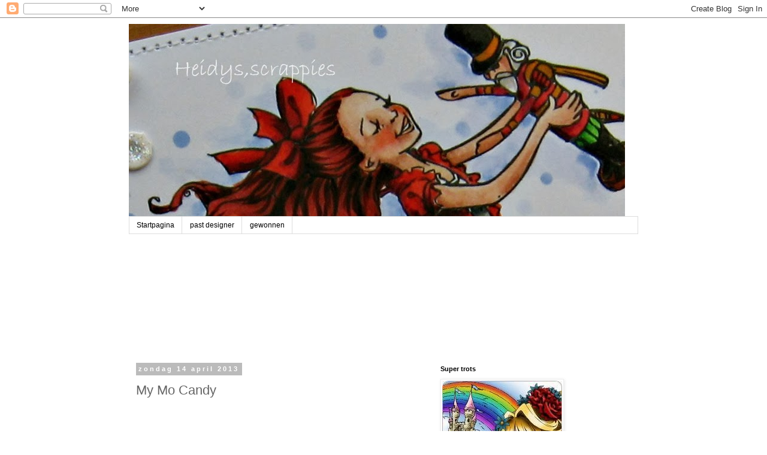

--- FILE ---
content_type: text/html; charset=UTF-8
request_url: https://heidysscrappies.blogspot.com/2013/04/mo-candy.html
body_size: 27858
content:
<!DOCTYPE html>
<html class='v2' dir='ltr' lang='nl'>
<head>
<link href='https://www.blogger.com/static/v1/widgets/335934321-css_bundle_v2.css' rel='stylesheet' type='text/css'/>
<meta content='width=1100' name='viewport'/>
<meta content='text/html; charset=UTF-8' http-equiv='Content-Type'/>
<meta content='blogger' name='generator'/>
<link href='https://heidysscrappies.blogspot.com/favicon.ico' rel='icon' type='image/x-icon'/>
<link href='http://heidysscrappies.blogspot.com/2013/04/mo-candy.html' rel='canonical'/>
<link rel="alternate" type="application/atom+xml" title="heidys,scrappies - Atom" href="https://heidysscrappies.blogspot.com/feeds/posts/default" />
<link rel="alternate" type="application/rss+xml" title="heidys,scrappies - RSS" href="https://heidysscrappies.blogspot.com/feeds/posts/default?alt=rss" />
<link rel="service.post" type="application/atom+xml" title="heidys,scrappies - Atom" href="https://www.blogger.com/feeds/7675404069576517247/posts/default" />

<link rel="alternate" type="application/atom+xml" title="heidys,scrappies - Atom" href="https://heidysscrappies.blogspot.com/feeds/2121467736328903572/comments/default" />
<!--Can't find substitution for tag [blog.ieCssRetrofitLinks]-->
<link href='https://blogger.googleusercontent.com/img/b/R29vZ2xl/AVvXsEhIupKA50zh6QQ8l0n_T6JTEJa-fwaPDlhU_CXCQXPqMrnfduApj5KrnpCKEIPHEpOyfvyuE7KcJ3Px8vn9mCpOLNIwqRMxKw7qe0vgHHT8zcIE16jD4kDiLXEIXuMREIcPM4Ze7uyosK6m/s320/!cid_6B78A638-016B-4639-B212-FECE6F9EDFAD.jpg' rel='image_src'/>
<meta content='http://heidysscrappies.blogspot.com/2013/04/mo-candy.html' property='og:url'/>
<meta content=' My Mo Candy' property='og:title'/>
<meta content='      Oke ik weet het het is niet de 30ste ,maar ik ben hem helemaal vergeten,maar hier is tie dan toch nog hihi. Wil je kans maken om hem t...' property='og:description'/>
<meta content='https://blogger.googleusercontent.com/img/b/R29vZ2xl/AVvXsEhIupKA50zh6QQ8l0n_T6JTEJa-fwaPDlhU_CXCQXPqMrnfduApj5KrnpCKEIPHEpOyfvyuE7KcJ3Px8vn9mCpOLNIwqRMxKw7qe0vgHHT8zcIE16jD4kDiLXEIXuMREIcPM4Ze7uyosK6m/w1200-h630-p-k-no-nu/!cid_6B78A638-016B-4639-B212-FECE6F9EDFAD.jpg' property='og:image'/>
<title>heidys,scrappies:  My Mo Candy</title>
<style id='page-skin-1' type='text/css'><!--
/*
-----------------------------------------------
Blogger Template Style
Name:     Simple
Designer: Blogger
URL:      www.blogger.com
----------------------------------------------- */
/* Content
----------------------------------------------- */
body {
font: normal normal 12px 'Trebuchet MS', Trebuchet, Verdana, sans-serif;
color: #666666;
background: #ffffff none repeat scroll top left;
padding: 0 0 0 0;
}
html body .region-inner {
min-width: 0;
max-width: 100%;
width: auto;
}
h2 {
font-size: 22px;
}
a:link {
text-decoration:none;
color: #2288bb;
}
a:visited {
text-decoration:none;
color: #888888;
}
a:hover {
text-decoration:underline;
color: #33aaff;
}
.body-fauxcolumn-outer .fauxcolumn-inner {
background: transparent none repeat scroll top left;
_background-image: none;
}
.body-fauxcolumn-outer .cap-top {
position: absolute;
z-index: 1;
height: 400px;
width: 100%;
}
.body-fauxcolumn-outer .cap-top .cap-left {
width: 100%;
background: transparent none repeat-x scroll top left;
_background-image: none;
}
.content-outer {
-moz-box-shadow: 0 0 0 rgba(0, 0, 0, .15);
-webkit-box-shadow: 0 0 0 rgba(0, 0, 0, .15);
-goog-ms-box-shadow: 0 0 0 #333333;
box-shadow: 0 0 0 rgba(0, 0, 0, .15);
margin-bottom: 1px;
}
.content-inner {
padding: 10px 40px;
}
.content-inner {
background-color: #ffffff;
}
/* Header
----------------------------------------------- */
.header-outer {
background: transparent none repeat-x scroll 0 -400px;
_background-image: none;
}
.Header h1 {
font: normal normal 40px 'Trebuchet MS',Trebuchet,Verdana,sans-serif;
color: #000000;
text-shadow: 0 0 0 rgba(0, 0, 0, .2);
}
.Header h1 a {
color: #000000;
}
.Header .description {
font-size: 18px;
color: #000000;
}
.header-inner .Header .titlewrapper {
padding: 22px 0;
}
.header-inner .Header .descriptionwrapper {
padding: 0 0;
}
/* Tabs
----------------------------------------------- */
.tabs-inner .section:first-child {
border-top: 0 solid #dddddd;
}
.tabs-inner .section:first-child ul {
margin-top: -1px;
border-top: 1px solid #dddddd;
border-left: 1px solid #dddddd;
border-right: 1px solid #dddddd;
}
.tabs-inner .widget ul {
background: transparent none repeat-x scroll 0 -800px;
_background-image: none;
border-bottom: 1px solid #dddddd;
margin-top: 0;
margin-left: -30px;
margin-right: -30px;
}
.tabs-inner .widget li a {
display: inline-block;
padding: .6em 1em;
font: normal normal 12px 'Trebuchet MS', Trebuchet, Verdana, sans-serif;
color: #000000;
border-left: 1px solid #ffffff;
border-right: 1px solid #dddddd;
}
.tabs-inner .widget li:first-child a {
border-left: none;
}
.tabs-inner .widget li.selected a, .tabs-inner .widget li a:hover {
color: #000000;
background-color: #eeeeee;
text-decoration: none;
}
/* Columns
----------------------------------------------- */
.main-outer {
border-top: 0 solid transparent;
}
.fauxcolumn-left-outer .fauxcolumn-inner {
border-right: 1px solid transparent;
}
.fauxcolumn-right-outer .fauxcolumn-inner {
border-left: 1px solid transparent;
}
/* Headings
----------------------------------------------- */
div.widget > h2,
div.widget h2.title {
margin: 0 0 1em 0;
font: normal bold 11px 'Trebuchet MS',Trebuchet,Verdana,sans-serif;
color: #000000;
}
/* Widgets
----------------------------------------------- */
.widget .zippy {
color: #999999;
text-shadow: 2px 2px 1px rgba(0, 0, 0, .1);
}
.widget .popular-posts ul {
list-style: none;
}
/* Posts
----------------------------------------------- */
h2.date-header {
font: normal bold 11px Arial, Tahoma, Helvetica, FreeSans, sans-serif;
}
.date-header span {
background-color: #bbbbbb;
color: #ffffff;
padding: 0.4em;
letter-spacing: 3px;
margin: inherit;
}
.main-inner {
padding-top: 35px;
padding-bottom: 65px;
}
.main-inner .column-center-inner {
padding: 0 0;
}
.main-inner .column-center-inner .section {
margin: 0 1em;
}
.post {
margin: 0 0 45px 0;
}
h3.post-title, .comments h4 {
font: normal normal 22px 'Trebuchet MS',Trebuchet,Verdana,sans-serif;
margin: .75em 0 0;
}
.post-body {
font-size: 110%;
line-height: 1.4;
position: relative;
}
.post-body img, .post-body .tr-caption-container, .Profile img, .Image img,
.BlogList .item-thumbnail img {
padding: 2px;
background: #ffffff;
border: 1px solid #eeeeee;
-moz-box-shadow: 1px 1px 5px rgba(0, 0, 0, .1);
-webkit-box-shadow: 1px 1px 5px rgba(0, 0, 0, .1);
box-shadow: 1px 1px 5px rgba(0, 0, 0, .1);
}
.post-body img, .post-body .tr-caption-container {
padding: 5px;
}
.post-body .tr-caption-container {
color: #666666;
}
.post-body .tr-caption-container img {
padding: 0;
background: transparent;
border: none;
-moz-box-shadow: 0 0 0 rgba(0, 0, 0, .1);
-webkit-box-shadow: 0 0 0 rgba(0, 0, 0, .1);
box-shadow: 0 0 0 rgba(0, 0, 0, .1);
}
.post-header {
margin: 0 0 1.5em;
line-height: 1.6;
font-size: 90%;
}
.post-footer {
margin: 20px -2px 0;
padding: 5px 10px;
color: #666666;
background-color: #eeeeee;
border-bottom: 1px solid #eeeeee;
line-height: 1.6;
font-size: 90%;
}
#comments .comment-author {
padding-top: 1.5em;
border-top: 1px solid transparent;
background-position: 0 1.5em;
}
#comments .comment-author:first-child {
padding-top: 0;
border-top: none;
}
.avatar-image-container {
margin: .2em 0 0;
}
#comments .avatar-image-container img {
border: 1px solid #eeeeee;
}
/* Comments
----------------------------------------------- */
.comments .comments-content .icon.blog-author {
background-repeat: no-repeat;
background-image: url([data-uri]);
}
.comments .comments-content .loadmore a {
border-top: 1px solid #999999;
border-bottom: 1px solid #999999;
}
.comments .comment-thread.inline-thread {
background-color: #eeeeee;
}
.comments .continue {
border-top: 2px solid #999999;
}
/* Accents
---------------------------------------------- */
.section-columns td.columns-cell {
border-left: 1px solid transparent;
}
.blog-pager {
background: transparent url(//www.blogblog.com/1kt/simple/paging_dot.png) repeat-x scroll top center;
}
.blog-pager-older-link, .home-link,
.blog-pager-newer-link {
background-color: #ffffff;
padding: 5px;
}
.footer-outer {
border-top: 1px dashed #bbbbbb;
}
/* Mobile
----------------------------------------------- */
body.mobile  {
background-size: auto;
}
.mobile .body-fauxcolumn-outer {
background: transparent none repeat scroll top left;
}
.mobile .body-fauxcolumn-outer .cap-top {
background-size: 100% auto;
}
.mobile .content-outer {
-webkit-box-shadow: 0 0 3px rgba(0, 0, 0, .15);
box-shadow: 0 0 3px rgba(0, 0, 0, .15);
}
.mobile .tabs-inner .widget ul {
margin-left: 0;
margin-right: 0;
}
.mobile .post {
margin: 0;
}
.mobile .main-inner .column-center-inner .section {
margin: 0;
}
.mobile .date-header span {
padding: 0.1em 10px;
margin: 0 -10px;
}
.mobile h3.post-title {
margin: 0;
}
.mobile .blog-pager {
background: transparent none no-repeat scroll top center;
}
.mobile .footer-outer {
border-top: none;
}
.mobile .main-inner, .mobile .footer-inner {
background-color: #ffffff;
}
.mobile-index-contents {
color: #666666;
}
.mobile-link-button {
background-color: #2288bb;
}
.mobile-link-button a:link, .mobile-link-button a:visited {
color: #ffffff;
}
.mobile .tabs-inner .section:first-child {
border-top: none;
}
.mobile .tabs-inner .PageList .widget-content {
background-color: #eeeeee;
color: #000000;
border-top: 1px solid #dddddd;
border-bottom: 1px solid #dddddd;
}
.mobile .tabs-inner .PageList .widget-content .pagelist-arrow {
border-left: 1px solid #dddddd;
}

--></style>
<style id='template-skin-1' type='text/css'><!--
body {
min-width: 930px;
}
.content-outer, .content-fauxcolumn-outer, .region-inner {
min-width: 930px;
max-width: 930px;
_width: 930px;
}
.main-inner .columns {
padding-left: 0px;
padding-right: 360px;
}
.main-inner .fauxcolumn-center-outer {
left: 0px;
right: 360px;
/* IE6 does not respect left and right together */
_width: expression(this.parentNode.offsetWidth -
parseInt("0px") -
parseInt("360px") + 'px');
}
.main-inner .fauxcolumn-left-outer {
width: 0px;
}
.main-inner .fauxcolumn-right-outer {
width: 360px;
}
.main-inner .column-left-outer {
width: 0px;
right: 100%;
margin-left: -0px;
}
.main-inner .column-right-outer {
width: 360px;
margin-right: -360px;
}
#layout {
min-width: 0;
}
#layout .content-outer {
min-width: 0;
width: 800px;
}
#layout .region-inner {
min-width: 0;
width: auto;
}
body#layout div.add_widget {
padding: 8px;
}
body#layout div.add_widget a {
margin-left: 32px;
}
--></style>
<link href='https://www.blogger.com/dyn-css/authorization.css?targetBlogID=7675404069576517247&amp;zx=8b2f79db-d5cd-4235-8042-c42475399a38' media='none' onload='if(media!=&#39;all&#39;)media=&#39;all&#39;' rel='stylesheet'/><noscript><link href='https://www.blogger.com/dyn-css/authorization.css?targetBlogID=7675404069576517247&amp;zx=8b2f79db-d5cd-4235-8042-c42475399a38' rel='stylesheet'/></noscript>
<meta name='google-adsense-platform-account' content='ca-host-pub-1556223355139109'/>
<meta name='google-adsense-platform-domain' content='blogspot.com'/>

</head>
<body class='loading variant-simplysimple'>
<div class='navbar section' id='navbar' name='Navbar'><div class='widget Navbar' data-version='1' id='Navbar1'><script type="text/javascript">
    function setAttributeOnload(object, attribute, val) {
      if(window.addEventListener) {
        window.addEventListener('load',
          function(){ object[attribute] = val; }, false);
      } else {
        window.attachEvent('onload', function(){ object[attribute] = val; });
      }
    }
  </script>
<div id="navbar-iframe-container"></div>
<script type="text/javascript" src="https://apis.google.com/js/platform.js"></script>
<script type="text/javascript">
      gapi.load("gapi.iframes:gapi.iframes.style.bubble", function() {
        if (gapi.iframes && gapi.iframes.getContext) {
          gapi.iframes.getContext().openChild({
              url: 'https://www.blogger.com/navbar/7675404069576517247?po\x3d2121467736328903572\x26origin\x3dhttps://heidysscrappies.blogspot.com',
              where: document.getElementById("navbar-iframe-container"),
              id: "navbar-iframe"
          });
        }
      });
    </script><script type="text/javascript">
(function() {
var script = document.createElement('script');
script.type = 'text/javascript';
script.src = '//pagead2.googlesyndication.com/pagead/js/google_top_exp.js';
var head = document.getElementsByTagName('head')[0];
if (head) {
head.appendChild(script);
}})();
</script>
</div></div>
<div class='body-fauxcolumns'>
<div class='fauxcolumn-outer body-fauxcolumn-outer'>
<div class='cap-top'>
<div class='cap-left'></div>
<div class='cap-right'></div>
</div>
<div class='fauxborder-left'>
<div class='fauxborder-right'></div>
<div class='fauxcolumn-inner'>
</div>
</div>
<div class='cap-bottom'>
<div class='cap-left'></div>
<div class='cap-right'></div>
</div>
</div>
</div>
<div class='content'>
<div class='content-fauxcolumns'>
<div class='fauxcolumn-outer content-fauxcolumn-outer'>
<div class='cap-top'>
<div class='cap-left'></div>
<div class='cap-right'></div>
</div>
<div class='fauxborder-left'>
<div class='fauxborder-right'></div>
<div class='fauxcolumn-inner'>
</div>
</div>
<div class='cap-bottom'>
<div class='cap-left'></div>
<div class='cap-right'></div>
</div>
</div>
</div>
<div class='content-outer'>
<div class='content-cap-top cap-top'>
<div class='cap-left'></div>
<div class='cap-right'></div>
</div>
<div class='fauxborder-left content-fauxborder-left'>
<div class='fauxborder-right content-fauxborder-right'></div>
<div class='content-inner'>
<header>
<div class='header-outer'>
<div class='header-cap-top cap-top'>
<div class='cap-left'></div>
<div class='cap-right'></div>
</div>
<div class='fauxborder-left header-fauxborder-left'>
<div class='fauxborder-right header-fauxborder-right'></div>
<div class='region-inner header-inner'>
<div class='header section' id='header' name='Koptekst'><div class='widget Header' data-version='1' id='Header1'>
<div id='header-inner'>
<a href='https://heidysscrappies.blogspot.com/' style='display: block'>
<img alt='heidys,scrappies' height='322px; ' id='Header1_headerimg' src='https://blogger.googleusercontent.com/img/b/R29vZ2xl/AVvXsEjqqoyJ8rDNNuGNbYGWh9AsNkEbHB2qT6MNSU5sw9HI_v-ipAGS1LUGgfyYPPrq3egsQoVXu1ZlwnqoYCYFWsIxPgA5up1jRTTZz7ns0uyVdE_CI57szfv2qul048XtJFZvS8QDkeQsRoA5/s1600/Banner.jpg' style='display: block' width='828px; '/>
</a>
</div>
</div></div>
</div>
</div>
<div class='header-cap-bottom cap-bottom'>
<div class='cap-left'></div>
<div class='cap-right'></div>
</div>
</div>
</header>
<div class='tabs-outer'>
<div class='tabs-cap-top cap-top'>
<div class='cap-left'></div>
<div class='cap-right'></div>
</div>
<div class='fauxborder-left tabs-fauxborder-left'>
<div class='fauxborder-right tabs-fauxborder-right'></div>
<div class='region-inner tabs-inner'>
<div class='tabs section' id='crosscol' name='Alle kolommen'><div class='widget PageList' data-version='1' id='PageList1'>
<h2>Pagina's</h2>
<div class='widget-content'>
<ul>
<li>
<a href='https://heidysscrappies.blogspot.com/'>Startpagina</a>
</li>
<li>
<a href='https://heidysscrappies.blogspot.com/p/past-designer.html'>past designer</a>
</li>
<li>
<a href='https://heidysscrappies.blogspot.com/p/gewonnen.html'>gewonnen</a>
</li>
</ul>
<div class='clear'></div>
</div>
</div><div class='widget Followers' data-version='1' id='Followers1'>
<h2 class='title'>Volgers</h2>
<div class='widget-content'>
<div id='Followers1-wrapper'>
<div style='margin-right:2px;'>
<div><script type="text/javascript" src="https://apis.google.com/js/platform.js"></script>
<div id="followers-iframe-container"></div>
<script type="text/javascript">
    window.followersIframe = null;
    function followersIframeOpen(url) {
      gapi.load("gapi.iframes", function() {
        if (gapi.iframes && gapi.iframes.getContext) {
          window.followersIframe = gapi.iframes.getContext().openChild({
            url: url,
            where: document.getElementById("followers-iframe-container"),
            messageHandlersFilter: gapi.iframes.CROSS_ORIGIN_IFRAMES_FILTER,
            messageHandlers: {
              '_ready': function(obj) {
                window.followersIframe.getIframeEl().height = obj.height;
              },
              'reset': function() {
                window.followersIframe.close();
                followersIframeOpen("https://www.blogger.com/followers/frame/7675404069576517247?colors\x3dCgt0cmFuc3BhcmVudBILdHJhbnNwYXJlbnQaByM2NjY2NjYiByMyMjg4YmIqByNmZmZmZmYyByMwMDAwMDA6ByM2NjY2NjZCByMyMjg4YmJKByM5OTk5OTlSByMyMjg4YmJaC3RyYW5zcGFyZW50\x26pageSize\x3d21\x26hl\x3dnl\x26origin\x3dhttps://heidysscrappies.blogspot.com");
              },
              'open': function(url) {
                window.followersIframe.close();
                followersIframeOpen(url);
              }
            }
          });
        }
      });
    }
    followersIframeOpen("https://www.blogger.com/followers/frame/7675404069576517247?colors\x3dCgt0cmFuc3BhcmVudBILdHJhbnNwYXJlbnQaByM2NjY2NjYiByMyMjg4YmIqByNmZmZmZmYyByMwMDAwMDA6ByM2NjY2NjZCByMyMjg4YmJKByM5OTk5OTlSByMyMjg4YmJaC3RyYW5zcGFyZW50\x26pageSize\x3d21\x26hl\x3dnl\x26origin\x3dhttps://heidysscrappies.blogspot.com");
  </script></div>
</div>
</div>
<div class='clear'></div>
</div>
</div></div>
<div class='tabs no-items section' id='crosscol-overflow' name='Cross-Column 2'></div>
</div>
</div>
<div class='tabs-cap-bottom cap-bottom'>
<div class='cap-left'></div>
<div class='cap-right'></div>
</div>
</div>
<div class='main-outer'>
<div class='main-cap-top cap-top'>
<div class='cap-left'></div>
<div class='cap-right'></div>
</div>
<div class='fauxborder-left main-fauxborder-left'>
<div class='fauxborder-right main-fauxborder-right'></div>
<div class='region-inner main-inner'>
<div class='columns fauxcolumns'>
<div class='fauxcolumn-outer fauxcolumn-center-outer'>
<div class='cap-top'>
<div class='cap-left'></div>
<div class='cap-right'></div>
</div>
<div class='fauxborder-left'>
<div class='fauxborder-right'></div>
<div class='fauxcolumn-inner'>
</div>
</div>
<div class='cap-bottom'>
<div class='cap-left'></div>
<div class='cap-right'></div>
</div>
</div>
<div class='fauxcolumn-outer fauxcolumn-left-outer'>
<div class='cap-top'>
<div class='cap-left'></div>
<div class='cap-right'></div>
</div>
<div class='fauxborder-left'>
<div class='fauxborder-right'></div>
<div class='fauxcolumn-inner'>
</div>
</div>
<div class='cap-bottom'>
<div class='cap-left'></div>
<div class='cap-right'></div>
</div>
</div>
<div class='fauxcolumn-outer fauxcolumn-right-outer'>
<div class='cap-top'>
<div class='cap-left'></div>
<div class='cap-right'></div>
</div>
<div class='fauxborder-left'>
<div class='fauxborder-right'></div>
<div class='fauxcolumn-inner'>
</div>
</div>
<div class='cap-bottom'>
<div class='cap-left'></div>
<div class='cap-right'></div>
</div>
</div>
<!-- corrects IE6 width calculation -->
<div class='columns-inner'>
<div class='column-center-outer'>
<div class='column-center-inner'>
<div class='main section' id='main' name='Algemeen'><div class='widget Blog' data-version='1' id='Blog1'>
<div class='blog-posts hfeed'>

          <div class="date-outer">
        
<h2 class='date-header'><span>zondag 14 april 2013</span></h2>

          <div class="date-posts">
        
<div class='post-outer'>
<div class='post hentry uncustomized-post-template' itemprop='blogPost' itemscope='itemscope' itemtype='http://schema.org/BlogPosting'>
<meta content='https://blogger.googleusercontent.com/img/b/R29vZ2xl/AVvXsEhIupKA50zh6QQ8l0n_T6JTEJa-fwaPDlhU_CXCQXPqMrnfduApj5KrnpCKEIPHEpOyfvyuE7KcJ3Px8vn9mCpOLNIwqRMxKw7qe0vgHHT8zcIE16jD4kDiLXEIXuMREIcPM4Ze7uyosK6m/s320/!cid_6B78A638-016B-4639-B212-FECE6F9EDFAD.jpg' itemprop='image_url'/>
<meta content='7675404069576517247' itemprop='blogId'/>
<meta content='2121467736328903572' itemprop='postId'/>
<a name='2121467736328903572'></a>
<h3 class='post-title entry-title' itemprop='name'>
 My Mo Candy
</h3>
<div class='post-header'>
<div class='post-header-line-1'></div>
</div>
<div class='post-body entry-content' id='post-body-2121467736328903572' itemprop='description articleBody'>
<br />
<br />
<br />
<div class="separator" style="clear: both; text-align: center;">
<a href="https://blogger.googleusercontent.com/img/b/R29vZ2xl/AVvXsEhIupKA50zh6QQ8l0n_T6JTEJa-fwaPDlhU_CXCQXPqMrnfduApj5KrnpCKEIPHEpOyfvyuE7KcJ3Px8vn9mCpOLNIwqRMxKw7qe0vgHHT8zcIE16jD4kDiLXEIXuMREIcPM4Ze7uyosK6m/s1600/!cid_6B78A638-016B-4639-B212-FECE6F9EDFAD.jpg" imageanchor="1" style="margin-left: 1em; margin-right: 1em;"><img border="0" height="140" src="https://blogger.googleusercontent.com/img/b/R29vZ2xl/AVvXsEhIupKA50zh6QQ8l0n_T6JTEJa-fwaPDlhU_CXCQXPqMrnfduApj5KrnpCKEIPHEpOyfvyuE7KcJ3Px8vn9mCpOLNIwqRMxKw7qe0vgHHT8zcIE16jD4kDiLXEIXuMREIcPM4Ze7uyosK6m/s320/!cid_6B78A638-016B-4639-B212-FECE6F9EDFAD.jpg" width="320" /></a></div>
<br />
Oke ik weet het het is niet de 30ste ,maar ik ben hem helemaal vergeten,maar hier is tie dan toch nog hihi.
Wil je kans maken om hem te winnen laat dan effe een berichtje achter en dan laat ik morgen weten wie er gewonnen heeft!!<br />
<br />
&nbsp;XXX Heidy<br />
<br />
<br />
&nbsp;<span style="color: #cc0000;">Oke I know it's not the 30,it totally slip my mind lol,but you can still make a change of winning my Mo candy.</span><br />
<span style="color: #cc0000;">Leave me a message and I will let you know tomorrow who won!!</span><br />
<span style="color: #cc0000;"><br /></span>
<span style="color: #cc0000;">&nbsp;XXX Heidy</span>
<div style='clear: both;'></div>
</div>
<div class='post-footer'>
<div class='post-footer-line post-footer-line-1'>
<span class='post-author vcard'>
Gepost door
<span class='fn' itemprop='author' itemscope='itemscope' itemtype='http://schema.org/Person'>
<meta content='https://www.blogger.com/profile/03940015858217961014' itemprop='url'/>
<a class='g-profile' href='https://www.blogger.com/profile/03940015858217961014' rel='author' title='author profile'>
<span itemprop='name'>heidy</span>
</a>
</span>
</span>
<span class='post-timestamp'>
op
<meta content='http://heidysscrappies.blogspot.com/2013/04/mo-candy.html' itemprop='url'/>
<a class='timestamp-link' href='https://heidysscrappies.blogspot.com/2013/04/mo-candy.html' rel='bookmark' title='permanent link'><abbr class='published' itemprop='datePublished' title='2013-04-14T08:40:00+02:00'>08:40</abbr></a>
</span>
<span class='post-comment-link'>
</span>
<span class='post-icons'>
<span class='item-control blog-admin pid-90066247'>
<a href='https://www.blogger.com/post-edit.g?blogID=7675404069576517247&postID=2121467736328903572&from=pencil' title='Post bewerken'>
<img alt='' class='icon-action' height='18' src='https://resources.blogblog.com/img/icon18_edit_allbkg.gif' width='18'/>
</a>
</span>
</span>
<div class='post-share-buttons goog-inline-block'>
<a class='goog-inline-block share-button sb-email' href='https://www.blogger.com/share-post.g?blogID=7675404069576517247&postID=2121467736328903572&target=email' target='_blank' title='Dit e-mailen
'><span class='share-button-link-text'>Dit e-mailen
</span></a><a class='goog-inline-block share-button sb-blog' href='https://www.blogger.com/share-post.g?blogID=7675404069576517247&postID=2121467736328903572&target=blog' onclick='window.open(this.href, "_blank", "height=270,width=475"); return false;' target='_blank' title='Dit bloggen!'><span class='share-button-link-text'>Dit bloggen!</span></a><a class='goog-inline-block share-button sb-twitter' href='https://www.blogger.com/share-post.g?blogID=7675404069576517247&postID=2121467736328903572&target=twitter' target='_blank' title='Delen via X'><span class='share-button-link-text'>Delen via X</span></a><a class='goog-inline-block share-button sb-facebook' href='https://www.blogger.com/share-post.g?blogID=7675404069576517247&postID=2121467736328903572&target=facebook' onclick='window.open(this.href, "_blank", "height=430,width=640"); return false;' target='_blank' title='Delen op Facebook'><span class='share-button-link-text'>Delen op Facebook</span></a><a class='goog-inline-block share-button sb-pinterest' href='https://www.blogger.com/share-post.g?blogID=7675404069576517247&postID=2121467736328903572&target=pinterest' target='_blank' title='Delen op Pinterest'><span class='share-button-link-text'>Delen op Pinterest</span></a>
</div>
</div>
<div class='post-footer-line post-footer-line-2'>
<span class='post-labels'>
</span>
</div>
<div class='post-footer-line post-footer-line-3'>
<span class='post-location'>
</span>
</div>
</div>
</div>
<div class='comments' id='comments'>
<a name='comments'></a>
<h4>41 opmerkingen:</h4>
<div id='Blog1_comments-block-wrapper'>
<dl class='avatar-comment-indent' id='comments-block'>
<dt class='comment-author ' id='c4274309765330461445'>
<a name='c4274309765330461445'></a>
<div class="avatar-image-container vcard"><span dir="ltr"><a href="https://www.blogger.com/profile/03049242324116935360" target="" rel="nofollow" onclick="" class="avatar-hovercard" id="av-4274309765330461445-03049242324116935360"><img src="https://resources.blogblog.com/img/blank.gif" width="35" height="35" class="delayLoad" style="display: none;" longdesc="//blogger.googleusercontent.com/img/b/R29vZ2xl/AVvXsEgZYRC_JRb5abXVg6hukZSzYo3YVZC2xfZx5gTqBRW5PCS99AmAPxlahOZ1LI125wS2NSjVTlEcTrySPWfEgket6BLCDnafoFn5zSuCtAGNwolhHqmEgqlIt7MHLSd0eg/s45-c/*" alt="" title="Anke">

<noscript><img src="//blogger.googleusercontent.com/img/b/R29vZ2xl/AVvXsEgZYRC_JRb5abXVg6hukZSzYo3YVZC2xfZx5gTqBRW5PCS99AmAPxlahOZ1LI125wS2NSjVTlEcTrySPWfEgket6BLCDnafoFn5zSuCtAGNwolhHqmEgqlIt7MHLSd0eg/s45-c/*" width="35" height="35" class="photo" alt=""></noscript></a></span></div>
<a href='https://www.blogger.com/profile/03049242324116935360' rel='nofollow'>Anke</a>
zei
</dt>
<dd class='comment-body' id='Blog1_cmt-4274309765330461445'>
<p>
Goedemorgen, ben ik nu de 1ste??<br />Misschien brengt het geluk.<br />Fijne dag<br />liefs Anke
</p>
</dd>
<dd class='comment-footer'>
<span class='comment-timestamp'>
<a href='https://heidysscrappies.blogspot.com/2013/04/mo-candy.html?showComment=1365921997285#c4274309765330461445' title='comment permalink'>
14 april 2013 om 08:46
</a>
<span class='item-control blog-admin pid-1447935843'>
<a class='comment-delete' href='https://www.blogger.com/comment/delete/7675404069576517247/4274309765330461445' title='Reactie verwijderen'>
<img src='https://resources.blogblog.com/img/icon_delete13.gif'/>
</a>
</span>
</span>
</dd>
<dt class='comment-author ' id='c9098672741435942172'>
<a name='c9098672741435942172'></a>
<div class="avatar-image-container vcard"><span dir="ltr"><a href="https://www.blogger.com/profile/07871114901043784308" target="" rel="nofollow" onclick="" class="avatar-hovercard" id="av-9098672741435942172-07871114901043784308"><img src="https://resources.blogblog.com/img/blank.gif" width="35" height="35" class="delayLoad" style="display: none;" longdesc="//blogger.googleusercontent.com/img/b/R29vZ2xl/AVvXsEjn0Ioc7Nn8gm52l1PIagljfh1f1Pfxacclv6AHJTky2BChBxFvldYvVS_EIUtSm7iuWefWZRN5FFlozN7DHdnYGCMXZm_dn71uL5pWF6B-_06n8TMmdo0PzrG5dndgw2E/s45-c/Anneke%21.jpg" alt="" title="Anneke.">

<noscript><img src="//blogger.googleusercontent.com/img/b/R29vZ2xl/AVvXsEjn0Ioc7Nn8gm52l1PIagljfh1f1Pfxacclv6AHJTky2BChBxFvldYvVS_EIUtSm7iuWefWZRN5FFlozN7DHdnYGCMXZm_dn71uL5pWF6B-_06n8TMmdo0PzrG5dndgw2E/s45-c/Anneke%21.jpg" width="35" height="35" class="photo" alt=""></noscript></a></span></div>
<a href='https://www.blogger.com/profile/07871114901043784308' rel='nofollow'>Anneke.</a>
zei
</dt>
<dd class='comment-body' id='Blog1_cmt-9098672741435942172'>
<p>
Hallo Heidy, ik als Mo verslaafde (met mij zo veel ;)) zou dit super leuk vinden....<br />Bedankt voor de geboden kans.<br />Groetjes Anneke.
</p>
</dd>
<dd class='comment-footer'>
<span class='comment-timestamp'>
<a href='https://heidysscrappies.blogspot.com/2013/04/mo-candy.html?showComment=1365924672698#c9098672741435942172' title='comment permalink'>
14 april 2013 om 09:31
</a>
<span class='item-control blog-admin pid-1355965706'>
<a class='comment-delete' href='https://www.blogger.com/comment/delete/7675404069576517247/9098672741435942172' title='Reactie verwijderen'>
<img src='https://resources.blogblog.com/img/icon_delete13.gif'/>
</a>
</span>
</span>
</dd>
<dt class='comment-author ' id='c8929066787798993287'>
<a name='c8929066787798993287'></a>
<div class="avatar-image-container vcard"><span dir="ltr"><a href="https://www.blogger.com/profile/16920998077101210440" target="" rel="nofollow" onclick="" class="avatar-hovercard" id="av-8929066787798993287-16920998077101210440"><img src="https://resources.blogblog.com/img/blank.gif" width="35" height="35" class="delayLoad" style="display: none;" longdesc="//blogger.googleusercontent.com/img/b/R29vZ2xl/AVvXsEh7Y00wr4OpygPHNslCYh7fy9V4oNRUGOZvU_qj37Ch3UbFl5G5ytozBGghgnJp867U6EdXPBNNDStf-Phk-fUv9fdHD2NFSRHTF7GWdvYZRrj5ExGcab1V5deKMoQanQ/s45-c/27+Mylo+pastel+19+x+17+cm+MET+%C2%A9.jpg" alt="" title="Marianne">

<noscript><img src="//blogger.googleusercontent.com/img/b/R29vZ2xl/AVvXsEh7Y00wr4OpygPHNslCYh7fy9V4oNRUGOZvU_qj37Ch3UbFl5G5ytozBGghgnJp867U6EdXPBNNDStf-Phk-fUv9fdHD2NFSRHTF7GWdvYZRrj5ExGcab1V5deKMoQanQ/s45-c/27+Mylo+pastel+19+x+17+cm+MET+%C2%A9.jpg" width="35" height="35" class="photo" alt=""></noscript></a></span></div>
<a href='https://www.blogger.com/profile/16920998077101210440' rel='nofollow'>Marianne</a>
zei
</dt>
<dd class='comment-body' id='Blog1_cmt-8929066787798993287'>
<p>
Ik doe graag mee Heidy! Mo&#39;s digi&#39;s zijn wel de allermooiste van het internet (vind ik dan hè). <br />Dank je wel voor de kans.<br />xxx Marianne
</p>
</dd>
<dd class='comment-footer'>
<span class='comment-timestamp'>
<a href='https://heidysscrappies.blogspot.com/2013/04/mo-candy.html?showComment=1365926619042#c8929066787798993287' title='comment permalink'>
14 april 2013 om 10:03
</a>
<span class='item-control blog-admin pid-699943372'>
<a class='comment-delete' href='https://www.blogger.com/comment/delete/7675404069576517247/8929066787798993287' title='Reactie verwijderen'>
<img src='https://resources.blogblog.com/img/icon_delete13.gif'/>
</a>
</span>
</span>
</dd>
<dt class='comment-author ' id='c6349815815362650684'>
<a name='c6349815815362650684'></a>
<div class="avatar-image-container avatar-stock"><span dir="ltr"><a href="https://www.blogger.com/profile/06390522487871538442" target="" rel="nofollow" onclick="" class="avatar-hovercard" id="av-6349815815362650684-06390522487871538442"><img src="//www.blogger.com/img/blogger_logo_round_35.png" width="35" height="35" alt="" title="theCook">

</a></span></div>
<a href='https://www.blogger.com/profile/06390522487871538442' rel='nofollow'>theCook</a>
zei
</dt>
<dd class='comment-body' id='Blog1_cmt-6349815815362650684'>
<p>
I love Mo&#39;s images, both cute and realistic... 
</p>
</dd>
<dd class='comment-footer'>
<span class='comment-timestamp'>
<a href='https://heidysscrappies.blogspot.com/2013/04/mo-candy.html?showComment=1365927264638#c6349815815362650684' title='comment permalink'>
14 april 2013 om 10:14
</a>
<span class='item-control blog-admin pid-1722523221'>
<a class='comment-delete' href='https://www.blogger.com/comment/delete/7675404069576517247/6349815815362650684' title='Reactie verwijderen'>
<img src='https://resources.blogblog.com/img/icon_delete13.gif'/>
</a>
</span>
</span>
</dd>
<dt class='comment-author ' id='c866486926893294406'>
<a name='c866486926893294406'></a>
<div class="avatar-image-container vcard"><span dir="ltr"><a href="https://www.blogger.com/profile/05246489775387430515" target="" rel="nofollow" onclick="" class="avatar-hovercard" id="av-866486926893294406-05246489775387430515"><img src="https://resources.blogblog.com/img/blank.gif" width="35" height="35" class="delayLoad" style="display: none;" longdesc="//blogger.googleusercontent.com/img/b/R29vZ2xl/AVvXsEjKNFo-csn_qg-fTd-D1uz9g2877aEMErnoAeU6p8FqWL3z8kyDZF2AYTihEd0hhb19fUbyDxQbzzLt9nY1hZBvJqMWS0ClAFX4JlQpJh6ls2D5lYLVLk0MF-ryu8fLGw/s45-c/100_2678.JPG" alt="" title="Joke de Wit">

<noscript><img src="//blogger.googleusercontent.com/img/b/R29vZ2xl/AVvXsEjKNFo-csn_qg-fTd-D1uz9g2877aEMErnoAeU6p8FqWL3z8kyDZF2AYTihEd0hhb19fUbyDxQbzzLt9nY1hZBvJqMWS0ClAFX4JlQpJh6ls2D5lYLVLk0MF-ryu8fLGw/s45-c/100_2678.JPG" width="35" height="35" class="photo" alt=""></noscript></a></span></div>
<a href='https://www.blogger.com/profile/05246489775387430515' rel='nofollow'>Joke de Wit</a>
zei
</dt>
<dd class='comment-body' id='Blog1_cmt-866486926893294406'>
<p>
Hier doe ik heel graag aan mee ben een groot fan van MO.Groetjes Joke
</p>
</dd>
<dd class='comment-footer'>
<span class='comment-timestamp'>
<a href='https://heidysscrappies.blogspot.com/2013/04/mo-candy.html?showComment=1365928147378#c866486926893294406' title='comment permalink'>
14 april 2013 om 10:29
</a>
<span class='item-control blog-admin pid-1702843603'>
<a class='comment-delete' href='https://www.blogger.com/comment/delete/7675404069576517247/866486926893294406' title='Reactie verwijderen'>
<img src='https://resources.blogblog.com/img/icon_delete13.gif'/>
</a>
</span>
</span>
</dd>
<dt class='comment-author ' id='c7654891835795698583'>
<a name='c7654891835795698583'></a>
<div class="avatar-image-container vcard"><span dir="ltr"><a href="https://www.blogger.com/profile/01154577441980039151" target="" rel="nofollow" onclick="" class="avatar-hovercard" id="av-7654891835795698583-01154577441980039151"><img src="https://resources.blogblog.com/img/blank.gif" width="35" height="35" class="delayLoad" style="display: none;" longdesc="//blogger.googleusercontent.com/img/b/R29vZ2xl/AVvXsEgD1j3mlrt_pDvqI4XRogNwXBRdWmBn2Syd9qztj0KQHVuuOeVsllCfdVQP89ZdIj-4eTTAVBMkCVIskYj5r6ba3MpTh64qpP26lw_eA12XfbYMalSrd5EzG8LKGwgQ1g/s45-c/*" alt="" title="Hanny">

<noscript><img src="//blogger.googleusercontent.com/img/b/R29vZ2xl/AVvXsEgD1j3mlrt_pDvqI4XRogNwXBRdWmBn2Syd9qztj0KQHVuuOeVsllCfdVQP89ZdIj-4eTTAVBMkCVIskYj5r6ba3MpTh64qpP26lw_eA12XfbYMalSrd5EzG8LKGwgQ1g/s45-c/*" width="35" height="35" class="photo" alt=""></noscript></a></span></div>
<a href='https://www.blogger.com/profile/01154577441980039151' rel='nofollow'>Hanny</a>
zei
</dt>
<dd class='comment-body' id='Blog1_cmt-7654891835795698583'>
<p>
O wat leuk, ik doe graag mee hoor. Moet ik er nog iets voor doen? Je volger ben ik al dus.......<br />liefs Hanny<br /><br />http://tierelantijntjes.blogspot.com
</p>
</dd>
<dd class='comment-footer'>
<span class='comment-timestamp'>
<a href='https://heidysscrappies.blogspot.com/2013/04/mo-candy.html?showComment=1365928151743#c7654891835795698583' title='comment permalink'>
14 april 2013 om 10:29
</a>
<span class='item-control blog-admin pid-42162317'>
<a class='comment-delete' href='https://www.blogger.com/comment/delete/7675404069576517247/7654891835795698583' title='Reactie verwijderen'>
<img src='https://resources.blogblog.com/img/icon_delete13.gif'/>
</a>
</span>
</span>
</dd>
<dt class='comment-author ' id='c7188203835310977453'>
<a name='c7188203835310977453'></a>
<div class="avatar-image-container vcard"><span dir="ltr"><a href="https://www.blogger.com/profile/00463291648847629792" target="" rel="nofollow" onclick="" class="avatar-hovercard" id="av-7188203835310977453-00463291648847629792"><img src="https://resources.blogblog.com/img/blank.gif" width="35" height="35" class="delayLoad" style="display: none;" longdesc="//blogger.googleusercontent.com/img/b/R29vZ2xl/AVvXsEh4tcgPSs7FL5aawg7eOo-Aa3PBPZLpNcA9OyHXDd1wBeSLq9xaygN4LePMDlN0m1IorF1ca3lg2z5dRS14diCiaHlqJNLj5ev7k9Ev-ZmJD2HIiOZ9YNqWwqqid0XJeA/s45-c/elly.jpg" alt="" title="ellyscard creatief">

<noscript><img src="//blogger.googleusercontent.com/img/b/R29vZ2xl/AVvXsEh4tcgPSs7FL5aawg7eOo-Aa3PBPZLpNcA9OyHXDd1wBeSLq9xaygN4LePMDlN0m1IorF1ca3lg2z5dRS14diCiaHlqJNLj5ev7k9Ev-ZmJD2HIiOZ9YNqWwqqid0XJeA/s45-c/elly.jpg" width="35" height="35" class="photo" alt=""></noscript></a></span></div>
<a href='https://www.blogger.com/profile/00463291648847629792' rel='nofollow'>ellyscard creatief</a>
zei
</dt>
<dd class='comment-body' id='Blog1_cmt-7188203835310977453'>
<p>
Ik doe ook graag mee.<br />Bedankt voor de kans Heidi.<br />Gr Elly
</p>
</dd>
<dd class='comment-footer'>
<span class='comment-timestamp'>
<a href='https://heidysscrappies.blogspot.com/2013/04/mo-candy.html?showComment=1365928874944#c7188203835310977453' title='comment permalink'>
14 april 2013 om 10:41
</a>
<span class='item-control blog-admin pid-1619962771'>
<a class='comment-delete' href='https://www.blogger.com/comment/delete/7675404069576517247/7188203835310977453' title='Reactie verwijderen'>
<img src='https://resources.blogblog.com/img/icon_delete13.gif'/>
</a>
</span>
</span>
</dd>
<dt class='comment-author ' id='c3689933001563424968'>
<a name='c3689933001563424968'></a>
<div class="avatar-image-container avatar-stock"><span dir="ltr"><a href="https://www.blogger.com/profile/07647208982165331491" target="" rel="nofollow" onclick="" class="avatar-hovercard" id="av-3689933001563424968-07647208982165331491"><img src="//www.blogger.com/img/blogger_logo_round_35.png" width="35" height="35" alt="" title="chrilvian">

</a></span></div>
<a href='https://www.blogger.com/profile/07647208982165331491' rel='nofollow'>chrilvian</a>
zei
</dt>
<dd class='comment-body' id='Blog1_cmt-3689933001563424968'>
<p>
Ik doe mee
</p>
</dd>
<dd class='comment-footer'>
<span class='comment-timestamp'>
<a href='https://heidysscrappies.blogspot.com/2013/04/mo-candy.html?showComment=1365928945005#c3689933001563424968' title='comment permalink'>
14 april 2013 om 10:42
</a>
<span class='item-control blog-admin pid-624184336'>
<a class='comment-delete' href='https://www.blogger.com/comment/delete/7675404069576517247/3689933001563424968' title='Reactie verwijderen'>
<img src='https://resources.blogblog.com/img/icon_delete13.gif'/>
</a>
</span>
</span>
</dd>
<dt class='comment-author ' id='c73870957456522112'>
<a name='c73870957456522112'></a>
<div class="avatar-image-container vcard"><span dir="ltr"><a href="https://www.blogger.com/profile/17541586903939805575" target="" rel="nofollow" onclick="" class="avatar-hovercard" id="av-73870957456522112-17541586903939805575"><img src="https://resources.blogblog.com/img/blank.gif" width="35" height="35" class="delayLoad" style="display: none;" longdesc="//blogger.googleusercontent.com/img/b/R29vZ2xl/AVvXsEj4IGbce8v73WTOGP0A7PUlIxXbanb2T27GkJIz5ywSGq8Y6ob6Uy62B7vIZn3POYgztaHYtC7uJbQiPzl2h703TuhckvQdIFpj4r9BaNoBTXbMMctpjulK1IiSsXdaUA/s45-c/10277443_489614814505695_3814166888316509104_n.jpg" alt="" title="Marjan">

<noscript><img src="//blogger.googleusercontent.com/img/b/R29vZ2xl/AVvXsEj4IGbce8v73WTOGP0A7PUlIxXbanb2T27GkJIz5ywSGq8Y6ob6Uy62B7vIZn3POYgztaHYtC7uJbQiPzl2h703TuhckvQdIFpj4r9BaNoBTXbMMctpjulK1IiSsXdaUA/s45-c/10277443_489614814505695_3814166888316509104_n.jpg" width="35" height="35" class="photo" alt=""></noscript></a></span></div>
<a href='https://www.blogger.com/profile/17541586903939805575' rel='nofollow'>Marjan</a>
zei
</dt>
<dd class='comment-body' id='Blog1_cmt-73870957456522112'>
<p>
30ste of geen 30ste, dat maakt toch niet uit haha.Ik doe ook graag mee met de verloting.<br /><br />Groetjes, Marjan
</p>
</dd>
<dd class='comment-footer'>
<span class='comment-timestamp'>
<a href='https://heidysscrappies.blogspot.com/2013/04/mo-candy.html?showComment=1365928964933#c73870957456522112' title='comment permalink'>
14 april 2013 om 10:42
</a>
<span class='item-control blog-admin pid-1083183004'>
<a class='comment-delete' href='https://www.blogger.com/comment/delete/7675404069576517247/73870957456522112' title='Reactie verwijderen'>
<img src='https://resources.blogblog.com/img/icon_delete13.gif'/>
</a>
</span>
</span>
</dd>
<dt class='comment-author ' id='c8869403097568059357'>
<a name='c8869403097568059357'></a>
<div class="avatar-image-container vcard"><span dir="ltr"><a href="https://www.blogger.com/profile/07162804817886533192" target="" rel="nofollow" onclick="" class="avatar-hovercard" id="av-8869403097568059357-07162804817886533192"><img src="https://resources.blogblog.com/img/blank.gif" width="35" height="35" class="delayLoad" style="display: none;" longdesc="//1.bp.blogspot.com/--rDVbcC-eYw/ZVtN3OlH_KI/AAAAAAAAQtM/oYnNadbnKDUqm633JkJXNUwzwyWXYCINQCK4BGAYYCw/s35/Scan.jpg" alt="" title="Janette">

<noscript><img src="//1.bp.blogspot.com/--rDVbcC-eYw/ZVtN3OlH_KI/AAAAAAAAQtM/oYnNadbnKDUqm633JkJXNUwzwyWXYCINQCK4BGAYYCw/s35/Scan.jpg" width="35" height="35" class="photo" alt=""></noscript></a></span></div>
<a href='https://www.blogger.com/profile/07162804817886533192' rel='nofollow'>Janette</a>
zei
</dt>
<dd class='comment-body' id='Blog1_cmt-8869403097568059357'>
<p>
Hi Heidy, can i join in please....xxx
</p>
</dd>
<dd class='comment-footer'>
<span class='comment-timestamp'>
<a href='https://heidysscrappies.blogspot.com/2013/04/mo-candy.html?showComment=1365929686638#c8869403097568059357' title='comment permalink'>
14 april 2013 om 10:54
</a>
<span class='item-control blog-admin pid-1619414724'>
<a class='comment-delete' href='https://www.blogger.com/comment/delete/7675404069576517247/8869403097568059357' title='Reactie verwijderen'>
<img src='https://resources.blogblog.com/img/icon_delete13.gif'/>
</a>
</span>
</span>
</dd>
<dt class='comment-author ' id='c8744391222077411261'>
<a name='c8744391222077411261'></a>
<div class="avatar-image-container vcard"><span dir="ltr"><a href="https://www.blogger.com/profile/12007735656728321993" target="" rel="nofollow" onclick="" class="avatar-hovercard" id="av-8744391222077411261-12007735656728321993"><img src="https://resources.blogblog.com/img/blank.gif" width="35" height="35" class="delayLoad" style="display: none;" longdesc="//2.bp.blogspot.com/-Fb2B674q4Rk/ZhptKK5ROgI/AAAAAAAAn9I/uf5vkWKLWYohVnCx3Yw4euFj_FcbbOvdACK4BGAYYCw/s35/Stockholm%252520062.jpg" alt="" title="Martina">

<noscript><img src="//2.bp.blogspot.com/-Fb2B674q4Rk/ZhptKK5ROgI/AAAAAAAAn9I/uf5vkWKLWYohVnCx3Yw4euFj_FcbbOvdACK4BGAYYCw/s35/Stockholm%252520062.jpg" width="35" height="35" class="photo" alt=""></noscript></a></span></div>
<a href='https://www.blogger.com/profile/12007735656728321993' rel='nofollow'>Martina</a>
zei
</dt>
<dd class='comment-body' id='Blog1_cmt-8744391222077411261'>
<p>
A Mo Candy?! Oh...so I have to try ma luck! I just LOVE the images by Mo manning and the last weeks I wanted to colour only them! ;) I have just finished a card, but only can show it on Friday....<br />Martina
</p>
</dd>
<dd class='comment-footer'>
<span class='comment-timestamp'>
<a href='https://heidysscrappies.blogspot.com/2013/04/mo-candy.html?showComment=1365929697230#c8744391222077411261' title='comment permalink'>
14 april 2013 om 10:54
</a>
<span class='item-control blog-admin pid-1507191474'>
<a class='comment-delete' href='https://www.blogger.com/comment/delete/7675404069576517247/8744391222077411261' title='Reactie verwijderen'>
<img src='https://resources.blogblog.com/img/icon_delete13.gif'/>
</a>
</span>
</span>
</dd>
<dt class='comment-author ' id='c3002223650666402572'>
<a name='c3002223650666402572'></a>
<div class="avatar-image-container vcard"><span dir="ltr"><a href="https://www.blogger.com/profile/04733723956168772545" target="" rel="nofollow" onclick="" class="avatar-hovercard" id="av-3002223650666402572-04733723956168772545"><img src="https://resources.blogblog.com/img/blank.gif" width="35" height="35" class="delayLoad" style="display: none;" longdesc="//blogger.googleusercontent.com/img/b/R29vZ2xl/AVvXsEhq3PGRPPJcgjOWgVB1yHjf9AhrNZCOUIA8QVPxBV7a7UmF6NvTIJeFjdjFSXOZzrQR7NQiIQhwNspNcP6-bedHHAS_-88Q22DVbe2cMSQeLC_pJ7x5wK2e7yECGwMNxd8/s45-c/Vlinder.jpg" alt="" title="Ans S.">

<noscript><img src="//blogger.googleusercontent.com/img/b/R29vZ2xl/AVvXsEhq3PGRPPJcgjOWgVB1yHjf9AhrNZCOUIA8QVPxBV7a7UmF6NvTIJeFjdjFSXOZzrQR7NQiIQhwNspNcP6-bedHHAS_-88Q22DVbe2cMSQeLC_pJ7x5wK2e7yECGwMNxd8/s45-c/Vlinder.jpg" width="35" height="35" class="photo" alt=""></noscript></a></span></div>
<a href='https://www.blogger.com/profile/04733723956168772545' rel='nofollow'>Ans S.</a>
zei
</dt>
<dd class='comment-body' id='Blog1_cmt-3002223650666402572'>
<p>
Hallo Heidy, ik doe ook graag weer mee.<br /><br />Groetjes Ans
</p>
</dd>
<dd class='comment-footer'>
<span class='comment-timestamp'>
<a href='https://heidysscrappies.blogspot.com/2013/04/mo-candy.html?showComment=1365929838013#c3002223650666402572' title='comment permalink'>
14 april 2013 om 10:57
</a>
<span class='item-control blog-admin pid-1867550573'>
<a class='comment-delete' href='https://www.blogger.com/comment/delete/7675404069576517247/3002223650666402572' title='Reactie verwijderen'>
<img src='https://resources.blogblog.com/img/icon_delete13.gif'/>
</a>
</span>
</span>
</dd>
<dt class='comment-author ' id='c1736133784675243331'>
<a name='c1736133784675243331'></a>
<div class="avatar-image-container vcard"><span dir="ltr"><a href="https://www.blogger.com/profile/08173638864186276186" target="" rel="nofollow" onclick="" class="avatar-hovercard" id="av-1736133784675243331-08173638864186276186"><img src="https://resources.blogblog.com/img/blank.gif" width="35" height="35" class="delayLoad" style="display: none;" longdesc="//blogger.googleusercontent.com/img/b/R29vZ2xl/AVvXsEjFmkz-71JcC1rlwBi6sGw2gQdYIzZzhnjR-OaKKo2y6VlDvhN-Cetx47xgcY-yflBm4oLbz2ztXPfrpkf8rSauhlK5FxaWyWkJT8mA7Ob6rlui0VxpTqO_--vnF3rTWQ/s45-c/0973.jpg" alt="" title="Mieke">

<noscript><img src="//blogger.googleusercontent.com/img/b/R29vZ2xl/AVvXsEjFmkz-71JcC1rlwBi6sGw2gQdYIzZzhnjR-OaKKo2y6VlDvhN-Cetx47xgcY-yflBm4oLbz2ztXPfrpkf8rSauhlK5FxaWyWkJT8mA7Ob6rlui0VxpTqO_--vnF3rTWQ/s45-c/0973.jpg" width="35" height="35" class="photo" alt=""></noscript></a></span></div>
<a href='https://www.blogger.com/profile/08173638864186276186' rel='nofollow'>Mieke</a>
zei
</dt>
<dd class='comment-body' id='Blog1_cmt-1736133784675243331'>
<p>
Ik doe heel graag mee! Morgen ben ik jarig, dus dat zou een leuk verjaardagscadeautje zijn, tihihi :-)
</p>
</dd>
<dd class='comment-footer'>
<span class='comment-timestamp'>
<a href='https://heidysscrappies.blogspot.com/2013/04/mo-candy.html?showComment=1365930657441#c1736133784675243331' title='comment permalink'>
14 april 2013 om 11:10
</a>
<span class='item-control blog-admin pid-1286156076'>
<a class='comment-delete' href='https://www.blogger.com/comment/delete/7675404069576517247/1736133784675243331' title='Reactie verwijderen'>
<img src='https://resources.blogblog.com/img/icon_delete13.gif'/>
</a>
</span>
</span>
</dd>
<dt class='comment-author ' id='c8356415943742882101'>
<a name='c8356415943742882101'></a>
<div class="avatar-image-container vcard"><span dir="ltr"><a href="https://www.blogger.com/profile/08602378273465358817" target="" rel="nofollow" onclick="" class="avatar-hovercard" id="av-8356415943742882101-08602378273465358817"><img src="https://resources.blogblog.com/img/blank.gif" width="35" height="35" class="delayLoad" style="display: none;" longdesc="//blogger.googleusercontent.com/img/b/R29vZ2xl/AVvXsEiw3DTYnXN2x7UtD0IynXi383DGbWk8VObI2jV_lJKirC_NzBb8AsM5ft-jQED0gm2ivyJAA97fIKbBxfFdl5Gp46lggqnd40rZLN4narO5qX1VP3eVn8viioselYcLFXM/s45-c/Mary_J+photo.JPG" alt="" title="Mary J">

<noscript><img src="//blogger.googleusercontent.com/img/b/R29vZ2xl/AVvXsEiw3DTYnXN2x7UtD0IynXi383DGbWk8VObI2jV_lJKirC_NzBb8AsM5ft-jQED0gm2ivyJAA97fIKbBxfFdl5Gp46lggqnd40rZLN4narO5qX1VP3eVn8viioselYcLFXM/s45-c/Mary_J+photo.JPG" width="35" height="35" class="photo" alt=""></noscript></a></span></div>
<a href='https://www.blogger.com/profile/08602378273465358817' rel='nofollow'>Mary J</a>
zei
</dt>
<dd class='comment-body' id='Blog1_cmt-8356415943742882101'>
<p>
I&#39;ve just won your die candy so don&#39;t put me down for this but just wanted to say hi - HI!
</p>
</dd>
<dd class='comment-footer'>
<span class='comment-timestamp'>
<a href='https://heidysscrappies.blogspot.com/2013/04/mo-candy.html?showComment=1365930880347#c8356415943742882101' title='comment permalink'>
14 april 2013 om 11:14
</a>
<span class='item-control blog-admin pid-1096006540'>
<a class='comment-delete' href='https://www.blogger.com/comment/delete/7675404069576517247/8356415943742882101' title='Reactie verwijderen'>
<img src='https://resources.blogblog.com/img/icon_delete13.gif'/>
</a>
</span>
</span>
</dd>
<dt class='comment-author ' id='c5130788070842767857'>
<a name='c5130788070842767857'></a>
<div class="avatar-image-container vcard"><span dir="ltr"><a href="https://www.blogger.com/profile/03318132055125656368" target="" rel="nofollow" onclick="" class="avatar-hovercard" id="av-5130788070842767857-03318132055125656368"><img src="https://resources.blogblog.com/img/blank.gif" width="35" height="35" class="delayLoad" style="display: none;" longdesc="//1.bp.blogspot.com/-lDzVrmwQax8/ZSPZQrH5HDI/AAAAAAAAYrU/NUI53-uo74wl4EIl_s6PmuqbyRvE6vXEwCK4BGAYYCw/s35/Astrid%252B%2525282%252529a.jpg" alt="" title="Crea Astrid">

<noscript><img src="//1.bp.blogspot.com/-lDzVrmwQax8/ZSPZQrH5HDI/AAAAAAAAYrU/NUI53-uo74wl4EIl_s6PmuqbyRvE6vXEwCK4BGAYYCw/s35/Astrid%252B%2525282%252529a.jpg" width="35" height="35" class="photo" alt=""></noscript></a></span></div>
<a href='https://www.blogger.com/profile/03318132055125656368' rel='nofollow'>Crea Astrid</a>
zei
</dt>
<dd class='comment-body' id='Blog1_cmt-5130788070842767857'>
<p>
wil natuurlijk graag meedoen en kans maken op deze mooie candy.<br /><br />Groetjes, Astrid.
</p>
</dd>
<dd class='comment-footer'>
<span class='comment-timestamp'>
<a href='https://heidysscrappies.blogspot.com/2013/04/mo-candy.html?showComment=1365931197928#c5130788070842767857' title='comment permalink'>
14 april 2013 om 11:19
</a>
<span class='item-control blog-admin pid-1040387658'>
<a class='comment-delete' href='https://www.blogger.com/comment/delete/7675404069576517247/5130788070842767857' title='Reactie verwijderen'>
<img src='https://resources.blogblog.com/img/icon_delete13.gif'/>
</a>
</span>
</span>
</dd>
<dt class='comment-author ' id='c7664736987281821586'>
<a name='c7664736987281821586'></a>
<div class="avatar-image-container avatar-stock"><span dir="ltr"><a href="https://www.blogger.com/profile/10452086172294352968" target="" rel="nofollow" onclick="" class="avatar-hovercard" id="av-7664736987281821586-10452086172294352968"><img src="//www.blogger.com/img/blogger_logo_round_35.png" width="35" height="35" alt="" title="Tinie">

</a></span></div>
<a href='https://www.blogger.com/profile/10452086172294352968' rel='nofollow'>Tinie</a>
zei
</dt>
<dd class='comment-body' id='Blog1_cmt-7664736987281821586'>
<p>
Foei Heidy:) Helemaal vergeten, is ook geen wonder bij jou, petje af met al die dt schappen van je!!!<br /><br />Groetjes Tinie
</p>
</dd>
<dd class='comment-footer'>
<span class='comment-timestamp'>
<a href='https://heidysscrappies.blogspot.com/2013/04/mo-candy.html?showComment=1365931764017#c7664736987281821586' title='comment permalink'>
14 april 2013 om 11:29
</a>
<span class='item-control blog-admin pid-763529671'>
<a class='comment-delete' href='https://www.blogger.com/comment/delete/7675404069576517247/7664736987281821586' title='Reactie verwijderen'>
<img src='https://resources.blogblog.com/img/icon_delete13.gif'/>
</a>
</span>
</span>
</dd>
<dt class='comment-author ' id='c6158185530618660005'>
<a name='c6158185530618660005'></a>
<div class="avatar-image-container vcard"><span dir="ltr"><a href="https://www.blogger.com/profile/08023608014286908438" target="" rel="nofollow" onclick="" class="avatar-hovercard" id="av-6158185530618660005-08023608014286908438"><img src="https://resources.blogblog.com/img/blank.gif" width="35" height="35" class="delayLoad" style="display: none;" longdesc="//blogger.googleusercontent.com/img/b/R29vZ2xl/AVvXsEgl2RfDyGqyfltKDQoOkr6xA2DQHBLUAUXO1bwFMZVf2AeSibV9_KxAqbUR0W9AZahG1mhgMxma7V2bS1kSWINEW8TSmPvCW_S0B4etxkp2WYKBelpsn8EHUW-nB3k_PqA/s45-c/tinie2010.jpg" alt="" title="Tinie">

<noscript><img src="//blogger.googleusercontent.com/img/b/R29vZ2xl/AVvXsEgl2RfDyGqyfltKDQoOkr6xA2DQHBLUAUXO1bwFMZVf2AeSibV9_KxAqbUR0W9AZahG1mhgMxma7V2bS1kSWINEW8TSmPvCW_S0B4etxkp2WYKBelpsn8EHUW-nB3k_PqA/s45-c/tinie2010.jpg" width="35" height="35" class="photo" alt=""></noscript></a></span></div>
<a href='https://www.blogger.com/profile/08023608014286908438' rel='nofollow'>Tinie</a>
zei
</dt>
<dd class='comment-body' id='Blog1_cmt-6158185530618660005'>
<p>
Ik doe ook graag weer eens mee Heidy!!<br />Groetjes Tinie
</p>
</dd>
<dd class='comment-footer'>
<span class='comment-timestamp'>
<a href='https://heidysscrappies.blogspot.com/2013/04/mo-candy.html?showComment=1365932068958#c6158185530618660005' title='comment permalink'>
14 april 2013 om 11:34
</a>
<span class='item-control blog-admin pid-195606743'>
<a class='comment-delete' href='https://www.blogger.com/comment/delete/7675404069576517247/6158185530618660005' title='Reactie verwijderen'>
<img src='https://resources.blogblog.com/img/icon_delete13.gif'/>
</a>
</span>
</span>
</dd>
<dt class='comment-author ' id='c5270661608573367866'>
<a name='c5270661608573367866'></a>
<div class="avatar-image-container vcard"><span dir="ltr"><a href="https://www.blogger.com/profile/17040865632140025960" target="" rel="nofollow" onclick="" class="avatar-hovercard" id="av-5270661608573367866-17040865632140025960"><img src="https://resources.blogblog.com/img/blank.gif" width="35" height="35" class="delayLoad" style="display: none;" longdesc="//blogger.googleusercontent.com/img/b/R29vZ2xl/AVvXsEiUCXvyMxEfXG18VpJqP7xFE_0xNI-u4KuipOP9BudBPsy_ExlBr7yZoRDj7wCicdi3VRPzuN0cMCo0SyFNEZ3QWLJJAOPvyiOX8fnI9QH-eXrO1NPA5Y-CCMa0EjzXczs/s45-c/*" alt="" title="Sue">

<noscript><img src="//blogger.googleusercontent.com/img/b/R29vZ2xl/AVvXsEiUCXvyMxEfXG18VpJqP7xFE_0xNI-u4KuipOP9BudBPsy_ExlBr7yZoRDj7wCicdi3VRPzuN0cMCo0SyFNEZ3QWLJJAOPvyiOX8fnI9QH-eXrO1NPA5Y-CCMa0EjzXczs/s45-c/*" width="35" height="35" class="photo" alt=""></noscript></a></span></div>
<a href='https://www.blogger.com/profile/17040865632140025960' rel='nofollow'>Sue</a>
zei
</dt>
<dd class='comment-body' id='Blog1_cmt-5270661608573367866'>
<p>
Thank you for a chance to win Heidy. I love Mo&#39;s images.<br />I hope you have a good Sunday<br />Sue xx
</p>
</dd>
<dd class='comment-footer'>
<span class='comment-timestamp'>
<a href='https://heidysscrappies.blogspot.com/2013/04/mo-candy.html?showComment=1365932164056#c5270661608573367866' title='comment permalink'>
14 april 2013 om 11:36
</a>
<span class='item-control blog-admin pid-780015799'>
<a class='comment-delete' href='https://www.blogger.com/comment/delete/7675404069576517247/5270661608573367866' title='Reactie verwijderen'>
<img src='https://resources.blogblog.com/img/icon_delete13.gif'/>
</a>
</span>
</span>
</dd>
<dt class='comment-author ' id='c4810878514270082997'>
<a name='c4810878514270082997'></a>
<div class="avatar-image-container vcard"><span dir="ltr"><a href="https://www.blogger.com/profile/00050407588853435387" target="" rel="nofollow" onclick="" class="avatar-hovercard" id="av-4810878514270082997-00050407588853435387"><img src="https://resources.blogblog.com/img/blank.gif" width="35" height="35" class="delayLoad" style="display: none;" longdesc="//blogger.googleusercontent.com/img/b/R29vZ2xl/AVvXsEhJ1iXez3f8qmQZm3U90up5nLY_S9s5OmLR41D_BD8U2AGXXTuqsbFlmxf8congUJqZd7rrktcwHpE-SjDcgkrw7-_Ra44wGBV8HH6ZThWTtRFL7iiSiJaPvyiHNL4sKw0/s45-c/20171231_222645.jpg" alt="" title="Aartje">

<noscript><img src="//blogger.googleusercontent.com/img/b/R29vZ2xl/AVvXsEhJ1iXez3f8qmQZm3U90up5nLY_S9s5OmLR41D_BD8U2AGXXTuqsbFlmxf8congUJqZd7rrktcwHpE-SjDcgkrw7-_Ra44wGBV8HH6ZThWTtRFL7iiSiJaPvyiHNL4sKw0/s45-c/20171231_222645.jpg" width="35" height="35" class="photo" alt=""></noscript></a></span></div>
<a href='https://www.blogger.com/profile/00050407588853435387' rel='nofollow'>Aartje</a>
zei
</dt>
<dd class='comment-body' id='Blog1_cmt-4810878514270082997'>
<p>
Hmmm, ik dacht al de 30e, gaat de tijd zo snel, maar gelukkig was dat toch niet zo al glippen de dagen door mijn vingers. Dank je wel voor de kans.<br />Groeten, Aartje
</p>
</dd>
<dd class='comment-footer'>
<span class='comment-timestamp'>
<a href='https://heidysscrappies.blogspot.com/2013/04/mo-candy.html?showComment=1365934053799#c4810878514270082997' title='comment permalink'>
14 april 2013 om 12:07
</a>
<span class='item-control blog-admin pid-1305820132'>
<a class='comment-delete' href='https://www.blogger.com/comment/delete/7675404069576517247/4810878514270082997' title='Reactie verwijderen'>
<img src='https://resources.blogblog.com/img/icon_delete13.gif'/>
</a>
</span>
</span>
</dd>
<dt class='comment-author ' id='c3112860105093089589'>
<a name='c3112860105093089589'></a>
<div class="avatar-image-container vcard"><span dir="ltr"><a href="https://www.blogger.com/profile/08407148948988193053" target="" rel="nofollow" onclick="" class="avatar-hovercard" id="av-3112860105093089589-08407148948988193053"><img src="https://resources.blogblog.com/img/blank.gif" width="35" height="35" class="delayLoad" style="display: none;" longdesc="//blogger.googleusercontent.com/img/b/R29vZ2xl/AVvXsEjtrkgFAwgFvje9pn21jUPv49uF-v-6cnNdUUF78h8mv9cAJketyNhHStB0DxRt-rc4tQ80S69vIoz8M572PJSap96pDTWR0GVxsZplK_gm8sy7k-tRzIv2rbgpjgCfHGM/s45-c/image.jpg" alt="" title="Marian">

<noscript><img src="//blogger.googleusercontent.com/img/b/R29vZ2xl/AVvXsEjtrkgFAwgFvje9pn21jUPv49uF-v-6cnNdUUF78h8mv9cAJketyNhHStB0DxRt-rc4tQ80S69vIoz8M572PJSap96pDTWR0GVxsZplK_gm8sy7k-tRzIv2rbgpjgCfHGM/s45-c/image.jpg" width="35" height="35" class="photo" alt=""></noscript></a></span></div>
<a href='https://www.blogger.com/profile/08407148948988193053' rel='nofollow'>Marian</a>
zei
</dt>
<dd class='comment-body' id='Blog1_cmt-3112860105093089589'>
<p>
Doe mee hoor<br />Groetjes en fijne dag verders
</p>
</dd>
<dd class='comment-footer'>
<span class='comment-timestamp'>
<a href='https://heidysscrappies.blogspot.com/2013/04/mo-candy.html?showComment=1365935644510#c3112860105093089589' title='comment permalink'>
14 april 2013 om 12:34
</a>
<span class='item-control blog-admin pid-1498163211'>
<a class='comment-delete' href='https://www.blogger.com/comment/delete/7675404069576517247/3112860105093089589' title='Reactie verwijderen'>
<img src='https://resources.blogblog.com/img/icon_delete13.gif'/>
</a>
</span>
</span>
</dd>
<dt class='comment-author ' id='c4026105354480575750'>
<a name='c4026105354480575750'></a>
<div class="avatar-image-container avatar-stock"><span dir="ltr"><img src="//resources.blogblog.com/img/blank.gif" width="35" height="35" alt="" title="Anoniem">

</span></div>
Anoniem
zei
</dt>
<dd class='comment-body' id='Blog1_cmt-4026105354480575750'>
<p>
Geeft niks dat je het vergeten was. Omdat ik dat meestal ook doe, kan ik nu een keer een kansje wagen. Ze zijn zo leuk, de Mo&#39;s, mijn verlanglijst wordt alleen maar langer...<br />Groetjes, Liselot<br />P.S. Ik reageer niet altijd op je kaarten, maar ik vind ze zo geweldig gekleurd...dan moet ik nog een hoop oefenen.
</p>
</dd>
<dd class='comment-footer'>
<span class='comment-timestamp'>
<a href='https://heidysscrappies.blogspot.com/2013/04/mo-candy.html?showComment=1365936261013#c4026105354480575750' title='comment permalink'>
14 april 2013 om 12:44
</a>
<span class='item-control blog-admin pid-815305918'>
<a class='comment-delete' href='https://www.blogger.com/comment/delete/7675404069576517247/4026105354480575750' title='Reactie verwijderen'>
<img src='https://resources.blogblog.com/img/icon_delete13.gif'/>
</a>
</span>
</span>
</dd>
<dt class='comment-author ' id='c6038142221725339813'>
<a name='c6038142221725339813'></a>
<div class="avatar-image-container vcard"><span dir="ltr"><a href="https://www.blogger.com/profile/06301417673427752891" target="" rel="nofollow" onclick="" class="avatar-hovercard" id="av-6038142221725339813-06301417673427752891"><img src="https://resources.blogblog.com/img/blank.gif" width="35" height="35" class="delayLoad" style="display: none;" longdesc="//4.bp.blogspot.com/-CkjsHBRZ7Rk/Y7xa-l6jkpI/AAAAAAAA4iw/I0mjRVpK0OofaypHwxr-E05Ou-x81v2-wCK4BGAYYCw/s35/Alexandra%252520-%25252020230103_102925%252520copy.jpg" alt="" title="Alexandra&hearts;">

<noscript><img src="//4.bp.blogspot.com/-CkjsHBRZ7Rk/Y7xa-l6jkpI/AAAAAAAA4iw/I0mjRVpK0OofaypHwxr-E05Ou-x81v2-wCK4BGAYYCw/s35/Alexandra%252520-%25252020230103_102925%252520copy.jpg" width="35" height="35" class="photo" alt=""></noscript></a></span></div>
<a href='https://www.blogger.com/profile/06301417673427752891' rel='nofollow'>Alexandra&#9829;</a>
zei
</dt>
<dd class='comment-body' id='Blog1_cmt-6038142221725339813'>
<p>
It would be so great to win one of the Mo&#39;s images. Thanks for the chance!
</p>
</dd>
<dd class='comment-footer'>
<span class='comment-timestamp'>
<a href='https://heidysscrappies.blogspot.com/2013/04/mo-candy.html?showComment=1365940203102#c6038142221725339813' title='comment permalink'>
14 april 2013 om 13:50
</a>
<span class='item-control blog-admin pid-1155368289'>
<a class='comment-delete' href='https://www.blogger.com/comment/delete/7675404069576517247/6038142221725339813' title='Reactie verwijderen'>
<img src='https://resources.blogblog.com/img/icon_delete13.gif'/>
</a>
</span>
</span>
</dd>
<dt class='comment-author ' id='c1994388127950547920'>
<a name='c1994388127950547920'></a>
<div class="avatar-image-container vcard"><span dir="ltr"><a href="https://www.blogger.com/profile/10440048658353918484" target="" rel="nofollow" onclick="" class="avatar-hovercard" id="av-1994388127950547920-10440048658353918484"><img src="https://resources.blogblog.com/img/blank.gif" width="35" height="35" class="delayLoad" style="display: none;" longdesc="//blogger.googleusercontent.com/img/b/R29vZ2xl/AVvXsEhzarvfptFWRwvlpx6cOYMkr1SUfW9SbTT-xZ4pkUDDgl6Sx3CplTfeP8kcm_UAA0iQRv6ZqQd65YJy1U8QbjkQgErpwZRyQAcSeV6nPx2d7_m5pff-NDJh7AQtSJD8-JE/s45-c/Image7.jpg" alt="" title="Margo">

<noscript><img src="//blogger.googleusercontent.com/img/b/R29vZ2xl/AVvXsEhzarvfptFWRwvlpx6cOYMkr1SUfW9SbTT-xZ4pkUDDgl6Sx3CplTfeP8kcm_UAA0iQRv6ZqQd65YJy1U8QbjkQgErpwZRyQAcSeV6nPx2d7_m5pff-NDJh7AQtSJD8-JE/s45-c/Image7.jpg" width="35" height="35" class="photo" alt=""></noscript></a></span></div>
<a href='https://www.blogger.com/profile/10440048658353918484' rel='nofollow'>Margo</a>
zei
</dt>
<dd class='comment-body' id='Blog1_cmt-1994388127950547920'>
<p>
Midden op de maand is ook leuk he !<br />Bedankt voor de kans op 1 van die prachtige digi&#39;s !<br />Liefs<br />Margo
</p>
</dd>
<dd class='comment-footer'>
<span class='comment-timestamp'>
<a href='https://heidysscrappies.blogspot.com/2013/04/mo-candy.html?showComment=1365943003185#c1994388127950547920' title='comment permalink'>
14 april 2013 om 14:36
</a>
<span class='item-control blog-admin pid-1943615052'>
<a class='comment-delete' href='https://www.blogger.com/comment/delete/7675404069576517247/1994388127950547920' title='Reactie verwijderen'>
<img src='https://resources.blogblog.com/img/icon_delete13.gif'/>
</a>
</span>
</span>
</dd>
<dt class='comment-author ' id='c8907010775641175145'>
<a name='c8907010775641175145'></a>
<div class="avatar-image-container vcard"><span dir="ltr"><a href="https://www.blogger.com/profile/16144819372015028069" target="" rel="nofollow" onclick="" class="avatar-hovercard" id="av-8907010775641175145-16144819372015028069"><img src="https://resources.blogblog.com/img/blank.gif" width="35" height="35" class="delayLoad" style="display: none;" longdesc="//blogger.googleusercontent.com/img/b/R29vZ2xl/AVvXsEje5CzlEZbqA-uetwg_tXwA_jwUUIO9CvqoNhlQEvMvBgaQqxTxYNfOExtLEZ6qCPUpVzAhGtJIPtBuV8TOQRoM0udNvyMklZuEdRpxeKYgIBwgIRbI95OdIKTmbqDLraE/s45-c/IMG_3829+-+Kopi.JPG" alt="" title="Anne Lill">

<noscript><img src="//blogger.googleusercontent.com/img/b/R29vZ2xl/AVvXsEje5CzlEZbqA-uetwg_tXwA_jwUUIO9CvqoNhlQEvMvBgaQqxTxYNfOExtLEZ6qCPUpVzAhGtJIPtBuV8TOQRoM0udNvyMklZuEdRpxeKYgIBwgIRbI95OdIKTmbqDLraE/s45-c/IMG_3829+-+Kopi.JPG" width="35" height="35" class="photo" alt=""></noscript></a></span></div>
<a href='https://www.blogger.com/profile/16144819372015028069' rel='nofollow'>Anne Lill</a>
zei
</dt>
<dd class='comment-body' id='Blog1_cmt-8907010775641175145'>
<p>
Thanks for the chance to win!!!
</p>
</dd>
<dd class='comment-footer'>
<span class='comment-timestamp'>
<a href='https://heidysscrappies.blogspot.com/2013/04/mo-candy.html?showComment=1365943029335#c8907010775641175145' title='comment permalink'>
14 april 2013 om 14:37
</a>
<span class='item-control blog-admin pid-1971437776'>
<a class='comment-delete' href='https://www.blogger.com/comment/delete/7675404069576517247/8907010775641175145' title='Reactie verwijderen'>
<img src='https://resources.blogblog.com/img/icon_delete13.gif'/>
</a>
</span>
</span>
</dd>
<dt class='comment-author ' id='c445339146965485721'>
<a name='c445339146965485721'></a>
<div class="avatar-image-container avatar-stock"><span dir="ltr"><a href="https://www.blogger.com/profile/01767438314083537382" target="" rel="nofollow" onclick="" class="avatar-hovercard" id="av-445339146965485721-01767438314083537382"><img src="//www.blogger.com/img/blogger_logo_round_35.png" width="35" height="35" alt="" title="Patricia Wanten">

</a></span></div>
<a href='https://www.blogger.com/profile/01767438314083537382' rel='nofollow'>Patricia Wanten</a>
zei
</dt>
<dd class='comment-body' id='Blog1_cmt-445339146965485721'>
<p>
Ik heb net weer digi&#39;s gekocht bij Mo, maar toch wil ik graag mee dingen naar deze prijs. Want deze digi&#39;s zijn allemaal even mooi. <br /><br />Groetjes<br /><br />Patricia<br />
</p>
</dd>
<dd class='comment-footer'>
<span class='comment-timestamp'>
<a href='https://heidysscrappies.blogspot.com/2013/04/mo-candy.html?showComment=1365947619144#c445339146965485721' title='comment permalink'>
14 april 2013 om 15:53
</a>
<span class='item-control blog-admin pid-1159602694'>
<a class='comment-delete' href='https://www.blogger.com/comment/delete/7675404069576517247/445339146965485721' title='Reactie verwijderen'>
<img src='https://resources.blogblog.com/img/icon_delete13.gif'/>
</a>
</span>
</span>
</dd>
<dt class='comment-author ' id='c3924262848438671410'>
<a name='c3924262848438671410'></a>
<div class="avatar-image-container vcard"><span dir="ltr"><a href="https://www.blogger.com/profile/08297711574304125892" target="" rel="nofollow" onclick="" class="avatar-hovercard" id="av-3924262848438671410-08297711574304125892"><img src="https://resources.blogblog.com/img/blank.gif" width="35" height="35" class="delayLoad" style="display: none;" longdesc="//blogger.googleusercontent.com/img/b/R29vZ2xl/AVvXsEgsMhW8z2uYaFGF1CAUePsUlCiNEONwNVRZn31oZi85Jy7jad0EsGm1ccWJqgh0nWOnkzNFy5qLldOzp6lRNS3znme9IxkyDrjkIYckC-K4GbZTfhn8VHJFzrkmZp2B0Q/s45-c/*" alt="" title="corryskaart">

<noscript><img src="//blogger.googleusercontent.com/img/b/R29vZ2xl/AVvXsEgsMhW8z2uYaFGF1CAUePsUlCiNEONwNVRZn31oZi85Jy7jad0EsGm1ccWJqgh0nWOnkzNFy5qLldOzp6lRNS3znme9IxkyDrjkIYckC-K4GbZTfhn8VHJFzrkmZp2B0Q/s45-c/*" width="35" height="35" class="photo" alt=""></noscript></a></span></div>
<a href='https://www.blogger.com/profile/08297711574304125892' rel='nofollow'>corryskaart</a>
zei
</dt>
<dd class='comment-body' id='Blog1_cmt-3924262848438671410'>
<p>
hoi heidy<br />misschien ben ik wel de laatste:-)) en brengt dat wel geluk,vandaar dat ik meedoet voor die prachtige digi&#39;s<br />groetjes<br />corry
</p>
</dd>
<dd class='comment-footer'>
<span class='comment-timestamp'>
<a href='https://heidysscrappies.blogspot.com/2013/04/mo-candy.html?showComment=1365948498637#c3924262848438671410' title='comment permalink'>
14 april 2013 om 16:08
</a>
<span class='item-control blog-admin pid-1824079983'>
<a class='comment-delete' href='https://www.blogger.com/comment/delete/7675404069576517247/3924262848438671410' title='Reactie verwijderen'>
<img src='https://resources.blogblog.com/img/icon_delete13.gif'/>
</a>
</span>
</span>
</dd>
<dt class='comment-author ' id='c7746040736739392137'>
<a name='c7746040736739392137'></a>
<div class="avatar-image-container vcard"><span dir="ltr"><a href="https://www.blogger.com/profile/12138707300975592293" target="" rel="nofollow" onclick="" class="avatar-hovercard" id="av-7746040736739392137-12138707300975592293"><img src="https://resources.blogblog.com/img/blank.gif" width="35" height="35" class="delayLoad" style="display: none;" longdesc="//blogger.googleusercontent.com/img/b/R29vZ2xl/AVvXsEg8Y7SdK_I23FkG3b9K4exHOhhDIoBdXVpguKYnh4kSxxl18dN6d7aTl_iV_JlgBgZ2hA9iYtCuPvlvOTHYue02b36W8ScseD7Q4c_2G0zLhYpZu6C2mTgnVMFeob_VIg/s45-c/Relax.JPG" alt="" title="Yvonne B">

<noscript><img src="//blogger.googleusercontent.com/img/b/R29vZ2xl/AVvXsEg8Y7SdK_I23FkG3b9K4exHOhhDIoBdXVpguKYnh4kSxxl18dN6d7aTl_iV_JlgBgZ2hA9iYtCuPvlvOTHYue02b36W8ScseD7Q4c_2G0zLhYpZu6C2mTgnVMFeob_VIg/s45-c/Relax.JPG" width="35" height="35" class="photo" alt=""></noscript></a></span></div>
<a href='https://www.blogger.com/profile/12138707300975592293' rel='nofollow'>Yvonne B</a>
zei
</dt>
<dd class='comment-body' id='Blog1_cmt-7746040736739392137'>
<p>
Ik zou graag mee willen doen met je Candy ik vin die Mo digi&#39;s erg leuk om te zien.<br /><br />grtz Yvonne
</p>
</dd>
<dd class='comment-footer'>
<span class='comment-timestamp'>
<a href='https://heidysscrappies.blogspot.com/2013/04/mo-candy.html?showComment=1365949052555#c7746040736739392137' title='comment permalink'>
14 april 2013 om 16:17
</a>
<span class='item-control blog-admin pid-557789355'>
<a class='comment-delete' href='https://www.blogger.com/comment/delete/7675404069576517247/7746040736739392137' title='Reactie verwijderen'>
<img src='https://resources.blogblog.com/img/icon_delete13.gif'/>
</a>
</span>
</span>
</dd>
<dt class='comment-author ' id='c2125449947479131130'>
<a name='c2125449947479131130'></a>
<div class="avatar-image-container vcard"><span dir="ltr"><a href="https://www.blogger.com/profile/13528986135031555549" target="" rel="nofollow" onclick="" class="avatar-hovercard" id="av-2125449947479131130-13528986135031555549"><img src="https://resources.blogblog.com/img/blank.gif" width="35" height="35" class="delayLoad" style="display: none;" longdesc="//2.bp.blogspot.com/-2tOvY8H6ZPs/WA9oj2bVX-I/AAAAAAAAJLg/KLXXCb5FpNUF9q5KXUkOWsIoMtBTR_GtACK4B/s35/DSCF4106a%25252B%2525252824%25252529a.jpg" alt="" title="Linda">

<noscript><img src="//2.bp.blogspot.com/-2tOvY8H6ZPs/WA9oj2bVX-I/AAAAAAAAJLg/KLXXCb5FpNUF9q5KXUkOWsIoMtBTR_GtACK4B/s35/DSCF4106a%25252B%2525252824%25252529a.jpg" width="35" height="35" class="photo" alt=""></noscript></a></span></div>
<a href='https://www.blogger.com/profile/13528986135031555549' rel='nofollow'>Linda</a>
zei
</dt>
<dd class='comment-body' id='Blog1_cmt-2125449947479131130'>
<p>
nou wat leuk joh, ik doe mee<br />gr linda
</p>
</dd>
<dd class='comment-footer'>
<span class='comment-timestamp'>
<a href='https://heidysscrappies.blogspot.com/2013/04/mo-candy.html?showComment=1365952850675#c2125449947479131130' title='comment permalink'>
14 april 2013 om 17:20
</a>
<span class='item-control blog-admin pid-1095472566'>
<a class='comment-delete' href='https://www.blogger.com/comment/delete/7675404069576517247/2125449947479131130' title='Reactie verwijderen'>
<img src='https://resources.blogblog.com/img/icon_delete13.gif'/>
</a>
</span>
</span>
</dd>
<dt class='comment-author ' id='c2455759966528981348'>
<a name='c2455759966528981348'></a>
<div class="avatar-image-container vcard"><span dir="ltr"><a href="https://www.blogger.com/profile/09358386028716689456" target="" rel="nofollow" onclick="" class="avatar-hovercard" id="av-2455759966528981348-09358386028716689456"><img src="https://resources.blogblog.com/img/blank.gif" width="35" height="35" class="delayLoad" style="display: none;" longdesc="//blogger.googleusercontent.com/img/b/R29vZ2xl/AVvXsEjOdkKJKkTIgehwxGVFw0CGok9L7jR65OX89wIStaFtWUq8Oytwu3L1f-N7gc5xmMdsXyF9hzTuyRLqvwdOFMz_8qkJIyJJaXR7-0PxTcRmEN8OFIFQBxq-INrukhSzeXo/s45-c/Footer+Logo.png" alt="" title="Anreda">

<noscript><img src="//blogger.googleusercontent.com/img/b/R29vZ2xl/AVvXsEjOdkKJKkTIgehwxGVFw0CGok9L7jR65OX89wIStaFtWUq8Oytwu3L1f-N7gc5xmMdsXyF9hzTuyRLqvwdOFMz_8qkJIyJJaXR7-0PxTcRmEN8OFIFQBxq-INrukhSzeXo/s45-c/Footer+Logo.png" width="35" height="35" class="photo" alt=""></noscript></a></span></div>
<a href='https://www.blogger.com/profile/09358386028716689456' rel='nofollow'>Anreda</a>
zei
</dt>
<dd class='comment-body' id='Blog1_cmt-2455759966528981348'>
<p>
Nou daar maak k heel graag kans op, spannend !<br />Nu maar duimen draaien...<br /><br />Groetjes, Anreda
</p>
</dd>
<dd class='comment-footer'>
<span class='comment-timestamp'>
<a href='https://heidysscrappies.blogspot.com/2013/04/mo-candy.html?showComment=1365956641496#c2455759966528981348' title='comment permalink'>
14 april 2013 om 18:24
</a>
<span class='item-control blog-admin pid-1584924941'>
<a class='comment-delete' href='https://www.blogger.com/comment/delete/7675404069576517247/2455759966528981348' title='Reactie verwijderen'>
<img src='https://resources.blogblog.com/img/icon_delete13.gif'/>
</a>
</span>
</span>
</dd>
<dt class='comment-author ' id='c2337107231590884106'>
<a name='c2337107231590884106'></a>
<div class="avatar-image-container vcard"><span dir="ltr"><a href="https://www.blogger.com/profile/12369741826698450821" target="" rel="nofollow" onclick="" class="avatar-hovercard" id="av-2337107231590884106-12369741826698450821"><img src="https://resources.blogblog.com/img/blank.gif" width="35" height="35" class="delayLoad" style="display: none;" longdesc="//blogger.googleusercontent.com/img/b/R29vZ2xl/AVvXsEhZsRN9mIiHKH2K8yHnhmiYf2CT-FY8JHFWoYp_DjNrthBDuMDfIk-pKt2k8elYDmfHZRz1GL96-PG1c2UO7sq7RPiUek6H8qtS5NG0BdCuuJmbK4L4WzNJokXHz7whVQ/s45-c/zubaida.jpg" alt="" title="zub momi">

<noscript><img src="//blogger.googleusercontent.com/img/b/R29vZ2xl/AVvXsEhZsRN9mIiHKH2K8yHnhmiYf2CT-FY8JHFWoYp_DjNrthBDuMDfIk-pKt2k8elYDmfHZRz1GL96-PG1c2UO7sq7RPiUek6H8qtS5NG0BdCuuJmbK4L4WzNJokXHz7whVQ/s45-c/zubaida.jpg" width="35" height="35" class="photo" alt=""></noscript></a></span></div>
<a href='https://www.blogger.com/profile/12369741826698450821' rel='nofollow'>zub momi</a>
zei
</dt>
<dd class='comment-body' id='Blog1_cmt-2337107231590884106'>
<p>
Thanks for the chance to win :)
</p>
</dd>
<dd class='comment-footer'>
<span class='comment-timestamp'>
<a href='https://heidysscrappies.blogspot.com/2013/04/mo-candy.html?showComment=1365958913672#c2337107231590884106' title='comment permalink'>
14 april 2013 om 19:01
</a>
<span class='item-control blog-admin pid-367331920'>
<a class='comment-delete' href='https://www.blogger.com/comment/delete/7675404069576517247/2337107231590884106' title='Reactie verwijderen'>
<img src='https://resources.blogblog.com/img/icon_delete13.gif'/>
</a>
</span>
</span>
</dd>
<dt class='comment-author ' id='c4898166238433158009'>
<a name='c4898166238433158009'></a>
<div class="avatar-image-container vcard"><span dir="ltr"><a href="https://www.blogger.com/profile/09079459006882088724" target="" rel="nofollow" onclick="" class="avatar-hovercard" id="av-4898166238433158009-09079459006882088724"><img src="https://resources.blogblog.com/img/blank.gif" width="35" height="35" class="delayLoad" style="display: none;" longdesc="//blogger.googleusercontent.com/img/b/R29vZ2xl/AVvXsEjHwR_oqjdtEdAGBgpMTrqJRefQJA38pNPLBfmF01TNHJjUdLhFtiULyecarNOOkLQ_Jhtc75l_7T_bbfMaUO8465Iwp76Y6R98J4MKSf0cNdJhZx5hUyIZ03762r1vOQ/s45-c/Beterschap+Nurse.jpg" alt="" title="Crejabeja">

<noscript><img src="//blogger.googleusercontent.com/img/b/R29vZ2xl/AVvXsEjHwR_oqjdtEdAGBgpMTrqJRefQJA38pNPLBfmF01TNHJjUdLhFtiULyecarNOOkLQ_Jhtc75l_7T_bbfMaUO8465Iwp76Y6R98J4MKSf0cNdJhZx5hUyIZ03762r1vOQ/s45-c/Beterschap+Nurse.jpg" width="35" height="35" class="photo" alt=""></noscript></a></span></div>
<a href='https://www.blogger.com/profile/09079459006882088724' rel='nofollow'>Crejabeja</a>
zei
</dt>
<dd class='comment-body' id='Blog1_cmt-4898166238433158009'>
<p>
Leuk ik doe graag mee en wens iedereen succes !!!
</p>
</dd>
<dd class='comment-footer'>
<span class='comment-timestamp'>
<a href='https://heidysscrappies.blogspot.com/2013/04/mo-candy.html?showComment=1365960437604#c4898166238433158009' title='comment permalink'>
14 april 2013 om 19:27
</a>
<span class='item-control blog-admin pid-2122116196'>
<a class='comment-delete' href='https://www.blogger.com/comment/delete/7675404069576517247/4898166238433158009' title='Reactie verwijderen'>
<img src='https://resources.blogblog.com/img/icon_delete13.gif'/>
</a>
</span>
</span>
</dd>
<dt class='comment-author ' id='c2234220005655662554'>
<a name='c2234220005655662554'></a>
<div class="avatar-image-container vcard"><span dir="ltr"><a href="https://www.blogger.com/profile/17022184836307276960" target="" rel="nofollow" onclick="" class="avatar-hovercard" id="av-2234220005655662554-17022184836307276960"><img src="https://resources.blogblog.com/img/blank.gif" width="35" height="35" class="delayLoad" style="display: none;" longdesc="//1.bp.blogspot.com/-HktrUf69PVw/ZiwDrdbVxCI/AAAAAAAAFUg/GrVeP9X0WAwL9laK_VZNGyBu9h5pUYtpgCK4BGAYYCw/s35/*" alt="" title="Adriana">

<noscript><img src="//1.bp.blogspot.com/-HktrUf69PVw/ZiwDrdbVxCI/AAAAAAAAFUg/GrVeP9X0WAwL9laK_VZNGyBu9h5pUYtpgCK4BGAYYCw/s35/*" width="35" height="35" class="photo" alt=""></noscript></a></span></div>
<a href='https://www.blogger.com/profile/17022184836307276960' rel='nofollow'>Adriana</a>
zei
</dt>
<dd class='comment-body' id='Blog1_cmt-2234220005655662554'>
<p>
Ja, ik wil zeker kans maken! Zou wel eens zo&#39;n leuke digi willen kleuren...
</p>
</dd>
<dd class='comment-footer'>
<span class='comment-timestamp'>
<a href='https://heidysscrappies.blogspot.com/2013/04/mo-candy.html?showComment=1365963599339#c2234220005655662554' title='comment permalink'>
14 april 2013 om 20:19
</a>
<span class='item-control blog-admin pid-255857004'>
<a class='comment-delete' href='https://www.blogger.com/comment/delete/7675404069576517247/2234220005655662554' title='Reactie verwijderen'>
<img src='https://resources.blogblog.com/img/icon_delete13.gif'/>
</a>
</span>
</span>
</dd>
<dt class='comment-author ' id='c3034343832584492984'>
<a name='c3034343832584492984'></a>
<div class="avatar-image-container vcard"><span dir="ltr"><a href="https://www.blogger.com/profile/02598453659471635456" target="" rel="nofollow" onclick="" class="avatar-hovercard" id="av-3034343832584492984-02598453659471635456"><img src="https://resources.blogblog.com/img/blank.gif" width="35" height="35" class="delayLoad" style="display: none;" longdesc="//blogger.googleusercontent.com/img/b/R29vZ2xl/AVvXsEiu_xu4BHXaZyfhQ3AxijwqDUXRnUF7oNEQNLA71OgLmKhfs8eu4GKq4qwRWfPr64_kRPt0psOL-tks7MOaifyiuGQ3yF1fTAmVKtFwaADQLynhcw6x3Qa0AvSp5hdbwKs/s45-c/2015-04-04+19.10.55.jpg" alt="" title="Gea">

<noscript><img src="//blogger.googleusercontent.com/img/b/R29vZ2xl/AVvXsEiu_xu4BHXaZyfhQ3AxijwqDUXRnUF7oNEQNLA71OgLmKhfs8eu4GKq4qwRWfPr64_kRPt0psOL-tks7MOaifyiuGQ3yF1fTAmVKtFwaADQLynhcw6x3Qa0AvSp5hdbwKs/s45-c/2015-04-04+19.10.55.jpg" width="35" height="35" class="photo" alt=""></noscript></a></span></div>
<a href='https://www.blogger.com/profile/02598453659471635456' rel='nofollow'>Gea</a>
zei
</dt>
<dd class='comment-body' id='Blog1_cmt-3034343832584492984'>
<p>
Ik doe ook nog mee kan het nog ? gr Gea B
</p>
</dd>
<dd class='comment-footer'>
<span class='comment-timestamp'>
<a href='https://heidysscrappies.blogspot.com/2013/04/mo-candy.html?showComment=1365963690255#c3034343832584492984' title='comment permalink'>
14 april 2013 om 20:21
</a>
<span class='item-control blog-admin pid-1043908631'>
<a class='comment-delete' href='https://www.blogger.com/comment/delete/7675404069576517247/3034343832584492984' title='Reactie verwijderen'>
<img src='https://resources.blogblog.com/img/icon_delete13.gif'/>
</a>
</span>
</span>
</dd>
<dt class='comment-author ' id='c3677060982759001383'>
<a name='c3677060982759001383'></a>
<div class="avatar-image-container vcard"><span dir="ltr"><a href="https://www.blogger.com/profile/14118115657013479458" target="" rel="nofollow" onclick="" class="avatar-hovercard" id="av-3677060982759001383-14118115657013479458"><img src="https://resources.blogblog.com/img/blank.gif" width="35" height="35" class="delayLoad" style="display: none;" longdesc="//blogger.googleusercontent.com/img/b/R29vZ2xl/AVvXsEiWsL1ezn1ocFwAJTZN7wu-SNnLozQ65jDsA3oirIs1y5u0A8Up20TLE9YafCBECStOlEV2HAV6kDs0uCElqFnb_mtmULXq9hQdqywGnYtq0-ESlv9Io2tm8GyN0GG_ew/s45-c/hond.bmp" alt="" title="jolanda">

<noscript><img src="//blogger.googleusercontent.com/img/b/R29vZ2xl/AVvXsEiWsL1ezn1ocFwAJTZN7wu-SNnLozQ65jDsA3oirIs1y5u0A8Up20TLE9YafCBECStOlEV2HAV6kDs0uCElqFnb_mtmULXq9hQdqywGnYtq0-ESlv9Io2tm8GyN0GG_ew/s45-c/hond.bmp" width="35" height="35" class="photo" alt=""></noscript></a></span></div>
<a href='https://www.blogger.com/profile/14118115657013479458' rel='nofollow'>jolanda</a>
zei
</dt>
<dd class='comment-body' id='Blog1_cmt-3677060982759001383'>
<p>
doe graag mee
</p>
</dd>
<dd class='comment-footer'>
<span class='comment-timestamp'>
<a href='https://heidysscrappies.blogspot.com/2013/04/mo-candy.html?showComment=1365964521162#c3677060982759001383' title='comment permalink'>
14 april 2013 om 20:35
</a>
<span class='item-control blog-admin pid-592263781'>
<a class='comment-delete' href='https://www.blogger.com/comment/delete/7675404069576517247/3677060982759001383' title='Reactie verwijderen'>
<img src='https://resources.blogblog.com/img/icon_delete13.gif'/>
</a>
</span>
</span>
</dd>
<dt class='comment-author ' id='c509562565421234998'>
<a name='c509562565421234998'></a>
<div class="avatar-image-container vcard"><span dir="ltr"><a href="https://www.blogger.com/profile/09600455410560605138" target="" rel="nofollow" onclick="" class="avatar-hovercard" id="av-509562565421234998-09600455410560605138"><img src="https://resources.blogblog.com/img/blank.gif" width="35" height="35" class="delayLoad" style="display: none;" longdesc="//blogger.googleusercontent.com/img/b/R29vZ2xl/AVvXsEgus_dekgia4FBdgwxBwfIH8qqEv2f-HoBmF5vFlxca4YAEfu3Fexs3N40JHqKntCBbva8CdmumTbEIURz5V_6fq41CV7zN_MdjAHMZwcBKccCax1X3RgNBIQ1uyZKrv4E/s45-c/*" alt="" title="CARDS BY JOL AND ART BY JOL">

<noscript><img src="//blogger.googleusercontent.com/img/b/R29vZ2xl/AVvXsEgus_dekgia4FBdgwxBwfIH8qqEv2f-HoBmF5vFlxca4YAEfu3Fexs3N40JHqKntCBbva8CdmumTbEIURz5V_6fq41CV7zN_MdjAHMZwcBKccCax1X3RgNBIQ1uyZKrv4E/s45-c/*" width="35" height="35" class="photo" alt=""></noscript></a></span></div>
<a href='https://www.blogger.com/profile/09600455410560605138' rel='nofollow'>CARDS BY JOL AND ART BY JOL</a>
zei
</dt>
<dd class='comment-body' id='Blog1_cmt-509562565421234998'>
<p>
ik doe graag mee Heidy.<br /><br />groetjes jolande
</p>
</dd>
<dd class='comment-footer'>
<span class='comment-timestamp'>
<a href='https://heidysscrappies.blogspot.com/2013/04/mo-candy.html?showComment=1365965938715#c509562565421234998' title='comment permalink'>
14 april 2013 om 20:58
</a>
<span class='item-control blog-admin pid-81121980'>
<a class='comment-delete' href='https://www.blogger.com/comment/delete/7675404069576517247/509562565421234998' title='Reactie verwijderen'>
<img src='https://resources.blogblog.com/img/icon_delete13.gif'/>
</a>
</span>
</span>
</dd>
<dt class='comment-author ' id='c7222802847072121548'>
<a name='c7222802847072121548'></a>
<div class="avatar-image-container vcard"><span dir="ltr"><a href="https://www.blogger.com/profile/05243466268766284847" target="" rel="nofollow" onclick="" class="avatar-hovercard" id="av-7222802847072121548-05243466268766284847"><img src="https://resources.blogblog.com/img/blank.gif" width="35" height="35" class="delayLoad" style="display: none;" longdesc="//blogger.googleusercontent.com/img/b/R29vZ2xl/AVvXsEiiMaatejYnaVVHcP0qdbenHX8NTnC3H0bqN5wjM_aMtY9m0OsRIWzoC-SM42NwSgafSgE5jcmk1PWNhzkQBosCZU1EoFkOFirsBO6da7rYOEUoQS7Rh8dzvqfK_cBEzg/s45-c/*" alt="" title="Stressed Stamper">

<noscript><img src="//blogger.googleusercontent.com/img/b/R29vZ2xl/AVvXsEiiMaatejYnaVVHcP0qdbenHX8NTnC3H0bqN5wjM_aMtY9m0OsRIWzoC-SM42NwSgafSgE5jcmk1PWNhzkQBosCZU1EoFkOFirsBO6da7rYOEUoQS7Rh8dzvqfK_cBEzg/s45-c/*" width="35" height="35" class="photo" alt=""></noscript></a></span></div>
<a href='https://www.blogger.com/profile/05243466268766284847' rel='nofollow'>Stressed Stamper</a>
zei
</dt>
<dd class='comment-body' id='Blog1_cmt-7222802847072121548'>
<p>
Sooo love Mo&#39;s images - so detailed and great to colour<br />Sarah
</p>
</dd>
<dd class='comment-footer'>
<span class='comment-timestamp'>
<a href='https://heidysscrappies.blogspot.com/2013/04/mo-candy.html?showComment=1365971557388#c7222802847072121548' title='comment permalink'>
14 april 2013 om 22:32
</a>
<span class='item-control blog-admin pid-2002829018'>
<a class='comment-delete' href='https://www.blogger.com/comment/delete/7675404069576517247/7222802847072121548' title='Reactie verwijderen'>
<img src='https://resources.blogblog.com/img/icon_delete13.gif'/>
</a>
</span>
</span>
</dd>
<dt class='comment-author ' id='c1520682935879127377'>
<a name='c1520682935879127377'></a>
<div class="avatar-image-container vcard"><span dir="ltr"><a href="https://www.blogger.com/profile/05081296566511810921" target="" rel="nofollow" onclick="" class="avatar-hovercard" id="av-1520682935879127377-05081296566511810921"><img src="https://resources.blogblog.com/img/blank.gif" width="35" height="35" class="delayLoad" style="display: none;" longdesc="//blogger.googleusercontent.com/img/b/R29vZ2xl/AVvXsEiNr8uSaW6t2d7VtO31OSo8HfbuEtqyyp869YLghJKVAf0uBbdgF313I-91BNf4OtcV8TA5OANFhuiD8z4NNM6Tqbao3hRvIQCvtrXMsuowDvyi72K0UCj4v1KcOlumyZk/s45-c/1463138_347181382155698_2445835286802014064_n.jpg" alt="" title="Bernadet">

<noscript><img src="//blogger.googleusercontent.com/img/b/R29vZ2xl/AVvXsEiNr8uSaW6t2d7VtO31OSo8HfbuEtqyyp869YLghJKVAf0uBbdgF313I-91BNf4OtcV8TA5OANFhuiD8z4NNM6Tqbao3hRvIQCvtrXMsuowDvyi72K0UCj4v1KcOlumyZk/s45-c/1463138_347181382155698_2445835286802014064_n.jpg" width="35" height="35" class="photo" alt=""></noscript></a></span></div>
<a href='https://www.blogger.com/profile/05081296566511810921' rel='nofollow'>Bernadet</a>
zei
</dt>
<dd class='comment-body' id='Blog1_cmt-1520682935879127377'>
<p>
Altijd leuk Heidy!!!<br />En niet geschoten is altijd mis, zeggen ze toch;)
</p>
</dd>
<dd class='comment-footer'>
<span class='comment-timestamp'>
<a href='https://heidysscrappies.blogspot.com/2013/04/mo-candy.html?showComment=1365972732149#c1520682935879127377' title='comment permalink'>
14 april 2013 om 22:52
</a>
<span class='item-control blog-admin pid-1850005529'>
<a class='comment-delete' href='https://www.blogger.com/comment/delete/7675404069576517247/1520682935879127377' title='Reactie verwijderen'>
<img src='https://resources.blogblog.com/img/icon_delete13.gif'/>
</a>
</span>
</span>
</dd>
<dt class='comment-author ' id='c2515812523466329609'>
<a name='c2515812523466329609'></a>
<div class="avatar-image-container avatar-stock"><span dir="ltr"><a href="https://www.blogger.com/profile/06706553789694351041" target="" rel="nofollow" onclick="" class="avatar-hovercard" id="av-2515812523466329609-06706553789694351041"><img src="//www.blogger.com/img/blogger_logo_round_35.png" width="35" height="35" alt="" title="Ea Christiansen">

</a></span></div>
<a href='https://www.blogger.com/profile/06706553789694351041' rel='nofollow'>Ea Christiansen</a>
zei
</dt>
<dd class='comment-body' id='Blog1_cmt-2515812523466329609'>
<p>
Love Mo&#39;s images.<br />Hugz<br />Ea
</p>
</dd>
<dd class='comment-footer'>
<span class='comment-timestamp'>
<a href='https://heidysscrappies.blogspot.com/2013/04/mo-candy.html?showComment=1366003229815#c2515812523466329609' title='comment permalink'>
15 april 2013 om 07:20
</a>
<span class='item-control blog-admin pid-1524183105'>
<a class='comment-delete' href='https://www.blogger.com/comment/delete/7675404069576517247/2515812523466329609' title='Reactie verwijderen'>
<img src='https://resources.blogblog.com/img/icon_delete13.gif'/>
</a>
</span>
</span>
</dd>
<dt class='comment-author ' id='c6746305618613018243'>
<a name='c6746305618613018243'></a>
<div class="avatar-image-container vcard"><span dir="ltr"><a href="https://www.blogger.com/profile/07611425424033062266" target="" rel="nofollow" onclick="" class="avatar-hovercard" id="av-6746305618613018243-07611425424033062266"><img src="https://resources.blogblog.com/img/blank.gif" width="35" height="35" class="delayLoad" style="display: none;" longdesc="//blogger.googleusercontent.com/img/b/R29vZ2xl/AVvXsEgVDi2YlBOTozy2w8FvIOjdC7xa3w46HG5LSBGDI_vNYwZJQq466vukOk2LP2DKRrPXMVSytUDRfcO2ZDSrzr64FwfeKJzQvkel04O63wx14YN9imL1ayzcPIqu0Au5LQ/s45-c/IMGP8978.JPG" alt="" title="alethea">

<noscript><img src="//blogger.googleusercontent.com/img/b/R29vZ2xl/AVvXsEgVDi2YlBOTozy2w8FvIOjdC7xa3w46HG5LSBGDI_vNYwZJQq466vukOk2LP2DKRrPXMVSytUDRfcO2ZDSrzr64FwfeKJzQvkel04O63wx14YN9imL1ayzcPIqu0Au5LQ/s45-c/IMGP8978.JPG" width="35" height="35" class="photo" alt=""></noscript></a></span></div>
<a href='https://www.blogger.com/profile/07611425424033062266' rel='nofollow'>alethea</a>
zei
</dt>
<dd class='comment-body' id='Blog1_cmt-6746305618613018243'>
<p>
Thanks for a chance to win heidy!! HUgsxx
</p>
</dd>
<dd class='comment-footer'>
<span class='comment-timestamp'>
<a href='https://heidysscrappies.blogspot.com/2013/04/mo-candy.html?showComment=1366010986202#c6746305618613018243' title='comment permalink'>
15 april 2013 om 09:29
</a>
<span class='item-control blog-admin pid-373895709'>
<a class='comment-delete' href='https://www.blogger.com/comment/delete/7675404069576517247/6746305618613018243' title='Reactie verwijderen'>
<img src='https://resources.blogblog.com/img/icon_delete13.gif'/>
</a>
</span>
</span>
</dd>
<dt class='comment-author ' id='c8366674444728843618'>
<a name='c8366674444728843618'></a>
<div class="avatar-image-container vcard"><span dir="ltr"><a href="https://www.blogger.com/profile/12258213627750324310" target="" rel="nofollow" onclick="" class="avatar-hovercard" id="av-8366674444728843618-12258213627750324310"><img src="https://resources.blogblog.com/img/blank.gif" width="35" height="35" class="delayLoad" style="display: none;" longdesc="//blogger.googleusercontent.com/img/b/R29vZ2xl/AVvXsEi2g8mc8ZRvIelUiJBcQ6F1LbT87WyvuzHW7PSSTAWl7qbSskEZ5BnApQiKEsQnpRSWr7PgFuvHjiBdA73Q2kc8kj1TcMFLmDFzsfwVf9_iygYhVhh-kDVtH15cU9DMTg/s45-c/066.jpg" alt="" title="Sonia">

<noscript><img src="//blogger.googleusercontent.com/img/b/R29vZ2xl/AVvXsEi2g8mc8ZRvIelUiJBcQ6F1LbT87WyvuzHW7PSSTAWl7qbSskEZ5BnApQiKEsQnpRSWr7PgFuvHjiBdA73Q2kc8kj1TcMFLmDFzsfwVf9_iygYhVhh-kDVtH15cU9DMTg/s45-c/066.jpg" width="35" height="35" class="photo" alt=""></noscript></a></span></div>
<a href='https://www.blogger.com/profile/12258213627750324310' rel='nofollow'>Sonia</a>
zei
</dt>
<dd class='comment-body' id='Blog1_cmt-8366674444728843618'>
<p>
Hi dearest, Thanks a lot for the chance to win:))<br />Big hug,<br />Sonia
</p>
</dd>
<dd class='comment-footer'>
<span class='comment-timestamp'>
<a href='https://heidysscrappies.blogspot.com/2013/04/mo-candy.html?showComment=1366037627132#c8366674444728843618' title='comment permalink'>
15 april 2013 om 16:53
</a>
<span class='item-control blog-admin pid-374374356'>
<a class='comment-delete' href='https://www.blogger.com/comment/delete/7675404069576517247/8366674444728843618' title='Reactie verwijderen'>
<img src='https://resources.blogblog.com/img/icon_delete13.gif'/>
</a>
</span>
</span>
</dd>
<dt class='comment-author ' id='c1295816117616843959'>
<a name='c1295816117616843959'></a>
<div class="avatar-image-container vcard"><span dir="ltr"><a href="https://www.blogger.com/profile/14443302041078266377" target="" rel="nofollow" onclick="" class="avatar-hovercard" id="av-1295816117616843959-14443302041078266377"><img src="https://resources.blogblog.com/img/blank.gif" width="35" height="35" class="delayLoad" style="display: none;" longdesc="//blogger.googleusercontent.com/img/b/R29vZ2xl/AVvXsEjYyMi-jLdB_d_mbqIl5a6NVxXj_Fzdk9kb596yR3csCxy8Y8emZWhvKgtJSbt9x9jz8QvjiJUCPPfS1DTLyg8O-q39RjK5F7HyDzKJE742ro2hmz3NcVUXqtbgA94Iw6s/s45-c/*" alt="" title="Wil">

<noscript><img src="//blogger.googleusercontent.com/img/b/R29vZ2xl/AVvXsEjYyMi-jLdB_d_mbqIl5a6NVxXj_Fzdk9kb596yR3csCxy8Y8emZWhvKgtJSbt9x9jz8QvjiJUCPPfS1DTLyg8O-q39RjK5F7HyDzKJE742ro2hmz3NcVUXqtbgA94Iw6s/s45-c/*" width="35" height="35" class="photo" alt=""></noscript></a></span></div>
<a href='https://www.blogger.com/profile/14443302041078266377' rel='nofollow'>Wil</a>
zei
</dt>
<dd class='comment-body' id='Blog1_cmt-1295816117616843959'>
<p>
Kan ik nog meedoen?? Je hebt nog niks gepost na deze candy :) Phew.. ben ik misschien nog net optijd :P<br />Dank je wel voor de kans Heidy!<br /><br />groetjes,Wil
</p>
</dd>
<dd class='comment-footer'>
<span class='comment-timestamp'>
<a href='https://heidysscrappies.blogspot.com/2013/04/mo-candy.html?showComment=1366045755911#c1295816117616843959' title='comment permalink'>
15 april 2013 om 19:09
</a>
<span class='item-control blog-admin pid-1359065050'>
<a class='comment-delete' href='https://www.blogger.com/comment/delete/7675404069576517247/1295816117616843959' title='Reactie verwijderen'>
<img src='https://resources.blogblog.com/img/icon_delete13.gif'/>
</a>
</span>
</span>
</dd>
</dl>
</div>
<p class='comment-footer'>
<a href='https://www.blogger.com/comment/fullpage/post/7675404069576517247/2121467736328903572' onclick='javascript:window.open(this.href, "bloggerPopup", "toolbar=0,location=0,statusbar=1,menubar=0,scrollbars=yes,width=640,height=500"); return false;'>Een reactie posten</a>
</p>
</div>
</div>

        </div></div>
      
</div>
<div class='blog-pager' id='blog-pager'>
<span id='blog-pager-newer-link'>
<a class='blog-pager-newer-link' href='https://heidysscrappies.blogspot.com/2013/04/winnaar-winner.html' id='Blog1_blog-pager-newer-link' title='Nieuwere post'>Nieuwere post</a>
</span>
<span id='blog-pager-older-link'>
<a class='blog-pager-older-link' href='https://heidysscrappies.blogspot.com/2013/04/cute-card-thursday.html' id='Blog1_blog-pager-older-link' title='Oudere post'>Oudere post</a>
</span>
<a class='home-link' href='https://heidysscrappies.blogspot.com/'>Homepage</a>
</div>
<div class='clear'></div>
<div class='post-feeds'>
<div class='feed-links'>
Abonneren op:
<a class='feed-link' href='https://heidysscrappies.blogspot.com/feeds/2121467736328903572/comments/default' target='_blank' type='application/atom+xml'>Reacties posten (Atom)</a>
</div>
</div>
</div></div>
</div>
</div>
<div class='column-left-outer'>
<div class='column-left-inner'>
<aside>
</aside>
</div>
</div>
<div class='column-right-outer'>
<div class='column-right-inner'>
<aside>
<div class='sidebar section' id='sidebar-right-1'><div class='widget Image' data-version='1' id='Image1'>
<h2>Super trots</h2>
<div class='widget-content'>
<a href='http://www.makeitcolourful.com/'>
<img alt='Super trots' height='300' id='Image1_img' src='https://blogger.googleusercontent.com/img/b/R29vZ2xl/AVvXsEiU9iMeOOHODAXV6lCS5FjRD-8puajCEpm1XW1U7N7qt_SmRfpdf0v1x-16_P2jbYc7LMhWPFLyGYe504pl7mf-imTZJs0MIgJ5czmkl8TRMOw0rX3WMN600-hv5OUySA968UlZb2XWFooU/s1600/11182328_835719153143246_2542472419170725165_n.jpg' width='200'/>
</a>
<br/>
</div>
<div class='clear'></div>
</div>
<div class='widget HTML' data-version='1' id='HTML1'>
<div class='widget-content'>
<script src="//www.gmodules.com/ig/ifr?url=http://www.google.com/ig/modules/translatemypage.xml&amp;up_source_language=nl&amp;synd=open&amp;w=160&amp;h=60&amp;title=Google+Translate+My+Page&amp;lang=en&amp;country=ALL&amp;border=%23ffffff%7C3px,1px+solid+%23999999&amp;output=js"></script>
</div>
<div class='clear'></div>
</div><div class='widget HTML' data-version='1' id='HTML8'>
<h2 class='title'>Follow this blog with bloglovin</h2>
<div class='widget-content'>
<a title="Follow heidy,s scrappies on Bloglovin" href="http://www.bloglovin.com/en/blog/5078869"><img alt="Follow on Bloglovin" src="https://lh3.googleusercontent.com/blogger_img_proxy/AEn0k_vxYzkMCk_qW2lRpCjqgOAb4HVXvQTVNGpB6v4PJ0PRgEJwbHh57upHV_PgaJe2zYZGd13oOgITtpHCQbsDlFyFUxV1IouFsdgOUvl91rh37YnFSGWPpgvguPD2wyQxWqPOuCsr=s0-d" border="0"></a>
</div>
<div class='clear'></div>
</div><div class='widget HTML' data-version='1' id='HTML6'>
<h2 class='title'>Follow this blog with bloglovin</h2>
<div class='widget-content'>
<a title="Follow heidy,s scrappies on Bloglovin" href="http://www.bloglovin.com/en/blog/5078869"><img alt="Follow on Bloglovin" src="https://lh3.googleusercontent.com/blogger_img_proxy/AEn0k_vWuFf4Nqs2qZt0pL0yw5W6AM7SamCkK2OvllyiKo42tSgw5H_sC_08a46f-yLGCgLR8S_-s3B6R2OMOLmSE1A3pD8P80eZsug4Bg5UAkDvLcSPbhASjRMF8fORpNj2VyD_eQ=s0-d" border="0"></a>
</div>
<div class='clear'></div>
</div><div class='widget HTML' data-version='1' id='HTML2'>
<h2 class='title'>Make it Crafty</h2>
<div class='widget-content'>
<a href="http://www.makeitcolourful.com" ><img src="https://lh3.googleusercontent.com/blogger_img_proxy/AEn0k_vnTh_oKhLsrzcIxPCNwjkvGisJSBoeDqR1AcgvHohygAniNU5A98Z01YcoXTs8U-rUlveGquPOVpVDTp8TxN9HzXVEISwM4lZUClNiBFIHxxOCWLbEYpD26ITSs_qbLolbflqp9iFMTRZ5DMPweZTy_XfK=s0-d" width="200" alt="Make it Colourful Top 3 Winner"></a>
</div>
<div class='clear'></div>
</div><div class='widget HTML' data-version='1' id='HTML5'>
<div class='widget-content'>
<script id="_waucs4">var _wau = _wau || []; _wau.push(["classic", "an40zdwwl9yj", "cs4"]);
(function() {var s=document.createElement("script"); s.async=true;
s.src="http://widgets.amung.us/classic.js";
document.getElementsByTagName("head")[0].appendChild(s);
})();</script>
</div>
<div class='clear'></div>
</div><div class='widget HTML' data-version='1' id='HTML24'>
<div class='widget-content'>
<script src="//www.linkyfollowers.com/include_follower1.aspx?widgetid=3244&amp;show=64" type="text/javascript"></script>
</div>
<div class='clear'></div>
</div><div class='widget Image' data-version='1' id='Image16'>
<div class='widget-content'>
<a href='http://digitalpenciltoo.blogspot.com/2011/01/stamping-out-stamp-thieves.html'>
<img alt='' height='159' id='Image16_img' src='https://blogger.googleusercontent.com/img/b/R29vZ2xl/AVvXsEg_tUcrCbOUrEcfTLIVqk122lZK002irHXS6iYdg-CbbQtlGfZ9320eBYYrwkNX2YGpYeuq_Gmh5W5-Xw7jNRdHjqruyf062sQ6N1WaRObG8QZalNrbgHYyPvQ2jA3JBQXvdCpvO2I6DpsD/s350/stamp_out_for_fans_lg2.jpg' width='150'/>
</a>
<br/>
</div>
<div class='clear'></div>
</div><div class='widget HTML' data-version='1' id='HTML23'>
<h2 class='title'>7 feb 2012</h2>
<div class='widget-content'>
<center><a href="http://craftgossip.com/"><img border="0" src="https://lh3.googleusercontent.com/blogger_img_proxy/AEn0k_uSyLkjL8KAFg3hX6TcfwAq7rVPIV9P02VWBFFHhNOJvtgV6Ah4JftYlD8avK-PJbypsG81dWwV0TpzqVFRM35oI0_5XfK5l_DwLRCNF4pKGDFaOWoepJmd9QFFgGnDtV30crVw9zw21vbrJXzVRWhAgczzivm6V3Cr=s0-d" alt="They are talking about me at CraftGossip.com"></a></center>
</div>
<div class='clear'></div>
</div><div class='widget Profile' data-version='1' id='Profile1'>
<h2>Over mij</h2>
<div class='widget-content'>
<a href='https://www.blogger.com/profile/03940015858217961014'><img alt='Mijn foto' class='profile-img' height='80' src='//blogger.googleusercontent.com/img/b/R29vZ2xl/AVvXsEhVCRblFi6dbBCDUc2BT5nwe0A5YZb97P8LEE2je5fUZCw5fnCfUNtoExIOgOEgXNDQ0ghpf2ranqX_HIO0SL8lCLmDbzBV2NzurZasGoD6aqvIHScwZGU2j07l8EGwug/s220/IMG_3258.JPG' width='60'/></a>
<dl class='profile-datablock'>
<dt class='profile-data'>
<a class='profile-name-link g-profile' href='https://www.blogger.com/profile/03940015858217961014' rel='author' style='background-image: url(//www.blogger.com/img/logo-16.png);'>
heidy
</a>
</dt>
<dd class='profile-textblock'>Hoi allmaal 
Ik ben Heidy ,ik ben ergens in de 40 ,en ik ben gek op kaartjes maken.
Sinds ongeveer een maandje of5 echt helemaal verslaafd aan de copics.
Ik vindt het leuk als jelangs komt,nog leuker vindt ik het als je een berichtje achter laat dan kom ik zeker even buurten.</dd>
</dl>
<a class='profile-link' href='https://www.blogger.com/profile/03940015858217961014' rel='author'>Mijn volledige profiel tonen</a>
<div class='clear'></div>
</div>
</div><div class='widget Image' data-version='1' id='Image13'>
<h2>Wow .....ik!!</h2>
<div class='widget-content'>
<a href='http://whimsystamps.blogspot.com/'>
<img alt='Wow .....ik!!' height='96' id='Image13_img' src='https://blogger.googleusercontent.com/img/b/R29vZ2xl/AVvXsEiWL_8R6Lwqwarh15BQ6_4gEFJcrunxf840U3XIX5TKKk-nJcZ2Ap3E8kfslR68-24NmefQ2dyVKndFzHw5Joha8Wxp1d59JR6hblZjMNf2gIvlGnydi5bYYTBAgijDrf10_pX6v7xpFJKx/s350/design.bmp' width='96'/>
</a>
<br/>
</div>
<div class='clear'></div>
</div><div class='widget Image' data-version='1' id='Image7'>
<h2>januari 2010 tot juli 2015</h2>
<div class='widget-content'>
<a href='http://mosdt.blogspot.com/'>
<img alt='januari 2010 tot juli 2015' height='112' id='Image7_img' src='https://blogger.googleusercontent.com/img/b/R29vZ2xl/AVvXsEiEnIDr-jyy7d7Vh4pLnDlVQzqh5Uvd_NrLz9-ohuxl9AnhOIODM5lZKRV4Pg8cVIT98sWEKWG2XF7hMyNvBr6VFxLCMHge8vsIp203Z2EI3eqiWpVAF8S1tXFsvPDQmEQ8jqYcolV0YvAM/s350/Mo%252520DP.jpg' width='187'/>
</a>
<br/>
</div>
<div class='clear'></div>
</div>
<div class='widget Image' data-version='1' id='Image11'>
<div class='widget-content'>
<img alt='' height='105' id='Image11_img' src='https://blogger.googleusercontent.com/img/b/R29vZ2xl/AVvXsEi1GOkDWZdtSSt3wEHvvBKCS50j6lCvRrbDzacqcTW4ngOtEG6HW8Trll5rV66Ufc0qBaIKmf_ljJluBU11mbHK94hNCaDLOL7YBgtu9G35Dq-5gYDBtLZlXsUErGPfVBq0juIQ_X2hsZRN/s350/gdt.bmp' width='150'/>
<br/>
<span class='caption'>10 nov 11  20 sept 12</span>
</div>
<div class='clear'></div>
</div><div class='widget Image' data-version='1' id='Image20'>
<h2>Ik ben zo trots</h2>
<div class='widget-content'>
<a href='http://mosdt.blogspot.com/'>
<img alt='Ik ben zo trots' height='144' id='Image20_img' src='https://blogger.googleusercontent.com/img/b/R29vZ2xl/AVvXsEj97MOqyZuQd0lIFHIWhv55mMku2pQ1WyYZb95I1c7puWNdr8VFulA113E1nTHD0EfqFO9bAIZE6g-eyTy1fmI85ZbJhN_pMKp36TAQN6ovenK9yjFHbNsJY9si3zwKUNb7uNlW4qlJlfbZ/s350/guest%252520dt%252520logo.jpg' width='220'/>
</a>
<br/>
<span class='caption'>de hele maand december</span>
</div>
<div class='clear'></div>
</div><div class='widget BlogList' data-version='1' id='BlogList1'>
<h2 class='title'>Mijn lijst met blogs</h2>
<div class='widget-content'>
<div class='blog-list-container' id='BlogList1_container'>
<ul id='BlogList1_blogs'>
<li style='display: block;'>
<div class='blog-icon'>
</div>
<div class='blog-content'>
<div class='blog-title'>
<a href='http://mosdt.blogspot.com/' target='_blank'>
Mo's Dream Team</a>
</div>
<div class='item-content'>
<div class='item-thumbnail'>
<a href='http://mosdt.blogspot.com/' target='_blank'>
<img alt='' border='0' height='72' src='https://blogger.googleusercontent.com/img/b/R29vZ2xl/AVvXsEgtnadiWuCL_C8sKCQXdu8nGVELNUD9kZyayojF-4V-ozBS_44LpztvvqjzL3j_eUv8kJ6e7ud88tH3M5jhyyEjHNl_3EO6JP8BsD7bzNE6LGuyfM76VLyMhlq2HmEsHqlDu5TQW08xJv4IsUchBZ6yg6ib_F3lcXn2YwUc-0vwO9gacp4dSwZWw6rdPNFE/s72-w391-h400-c/569.jpg' width='72'/>
</a>
</div>
<div class='item-time'>
11 uur geleden
</div>
</div>
</div>
<div style='clear: both;'></div>
</li>
<li style='display: block;'>
<div class='blog-icon'>
</div>
<div class='blog-content'>
<div class='blog-title'>
<a href='http://chrissyscardland.blogspot.com/' target='_blank'>
Chrissyscardland</a>
</div>
<div class='item-content'>
<div class='item-thumbnail'>
<a href='http://chrissyscardland.blogspot.com/' target='_blank'>
<img alt='' border='0' height='72' src='https://blogger.googleusercontent.com/img/b/R29vZ2xl/AVvXsEhX4uR2Yv3RadBv24E16QIrRJnAd93VNjoy1mRVXhk99akzrkkJo9uODmfn56msO1Wn91L6W1joXv7yAIU1WONpVFWk8TXLMWI7rK5-Vlw0XK3FkLji-yG7wuesmGNu7O0SBH2p8O3x6cMNvfqz4lu2-mK384kWIZFlOs10kU7T-7KfF6VWpjkd3LoNgex5/s72-w300-h400-c/20251224_094134.jpg' width='72'/>
</a>
</div>
<div class='item-time'>
3 dagen geleden
</div>
</div>
</div>
<div style='clear: both;'></div>
</li>
<li style='display: block;'>
<div class='blog-icon'>
</div>
<div class='blog-content'>
<div class='blog-title'>
<a href='http://sketchsaturday.blogspot.com/' target='_blank'>
Sketch Saturday</a>
</div>
<div class='item-content'>
<div class='item-time'>
6 maanden geleden
</div>
</div>
</div>
<div style='clear: both;'></div>
</li>
<li style='display: block;'>
<div class='blog-icon'>
</div>
<div class='blog-content'>
<div class='blog-title'>
<a href='http://thesecretcraftersaturdaychallenge.blogspot.com/' target='_blank'>
Saturday Challenge</a>
</div>
<div class='item-content'>
<div class='item-time'>
2 jaar geleden
</div>
</div>
</div>
<div style='clear: both;'></div>
</li>
<li style='display: block;'>
<div class='blog-icon'>
</div>
<div class='blog-content'>
<div class='blog-title'>
<a href='https://debby4000.blogspot.com/' target='_blank'>
A Scrapjourney</a>
</div>
<div class='item-content'>
<div class='item-thumbnail'>
<a href='https://debby4000.blogspot.com/' target='_blank'>
<img alt='' border='0' height='72' src='https://blogger.googleusercontent.com/img/b/R29vZ2xl/AVvXsEhWo5u_d2j3pj4C5VcFZlDIlSYCg4W4fJ7RCkjtA5TCPuF-eNK2qOFKjrWMlkdL_Cya3anZWcm1GjL0naG85P8iOx22hUGRr9uKQcFJDE61T97sYtOG7OWxhdiiLLceoVc3KMbezZdt7_JiiYNwkaphEKzJniRXypCk14ZheyyFG0-dD5q-vA/s72-w640-h484-c/slim%20Ho%20Ho%20Ho.jpg' width='72'/>
</a>
</div>
<div class='item-time'>
3 jaar geleden
</div>
</div>
</div>
<div style='clear: both;'></div>
</li>
<li style='display: block;'>
<div class='blog-icon'>
</div>
<div class='blog-content'>
<div class='blog-title'>
<a href='https://cutecardthursday.blogspot.com/' target='_blank'>
Cute Card Thursday</a>
</div>
<div class='item-content'>
<div class='item-thumbnail'>
<a href='https://cutecardthursday.blogspot.com/' target='_blank'>
<img alt='' border='0' height='72' src='https://1.bp.blogspot.com/-US3cvhB3cHg/YYH0uUR0wzI/AAAAAAAAaRw/DZUawPddjM8KfDdMQraViaDEHMi-s0djACLcBGAsYHQ/s72-w390-h640-c/IMG_5855%2B%25282%2529.jpeg' width='72'/>
</a>
</div>
<div class='item-time'>
4 jaar geleden
</div>
</div>
</div>
<div style='clear: both;'></div>
</li>
<li style='display: block;'>
<div class='blog-icon'>
</div>
<div class='blog-content'>
<div class='blog-title'>
<a href='https://bevscrafts.blogspot.com/' target='_blank'>
All the things I love</a>
</div>
<div class='item-content'>
<div class='item-thumbnail'>
<a href='https://bevscrafts.blogspot.com/' target='_blank'>
<img alt='' border='0' height='72' src='https://1.bp.blogspot.com/-IC9Cy0kPlnU/YTxW89rFeCI/AAAAAAAA2HE/kS_Lz-LmgjkLOC9l9g24RiS2qoJ9AkjWgCLcBGAsYHQ/s72-w640-h640-c/Bev-Rochester-Whiimsy-Stamps-Garden-Dragons.jpg' width='72'/>
</a>
</div>
<div class='item-time'>
4 jaar geleden
</div>
</div>
</div>
<div style='clear: both;'></div>
</li>
<li style='display: block;'>
<div class='blog-icon'>
</div>
<div class='blog-content'>
<div class='blog-title'>
<a href='http://www.jakheath.com/' target='_blank'>
Jak Heath.com</a>
</div>
<div class='item-content'>
<div class='item-thumbnail'>
<a href='http://www.jakheath.com/' target='_blank'>
<img alt='' border='0' height='72' src='https://1.bp.blogspot.com/-_3OZdnVD3Ho/YPxpvoEsqrI/AAAAAAAAde0/uuNyP0Q9PIMXcTjc_aJwMe3PiD5U9IUewCLcBGAsYHQ/s72-w480-h640-c/42077C87-0867-4D61-9321-A49AF35288E0.jpeg' width='72'/>
</a>
</div>
<div class='item-time'>
4 jaar geleden
</div>
</div>
</div>
<div style='clear: both;'></div>
</li>
<li style='display: block;'>
<div class='blog-icon'>
</div>
<div class='blog-content'>
<div class='blog-title'>
<a href='https://countrylovincardmaker.blogspot.com/' target='_blank'>
Scribblin&#39; &amp; Scrappin&#39;</a>
</div>
<div class='item-content'>
<div class='item-thumbnail'>
<a href='https://countrylovincardmaker.blogspot.com/' target='_blank'>
<img alt='' border='0' height='72' src='https://blogger.googleusercontent.com/img/b/R29vZ2xl/AVvXsEiOrWVDS4fVKSlArMexla12MGq7G1WTnAVjivYPCRnRBz-KbEksNMgXgVQH8J46p6V_yBjv94G7mAf5iIn43mgum1GR5L01j-gYh-P3ytNtgXPLbcHX58FSi2H5ZmQpd2Y-YIDO-OdlJA0Q/s72-w494-h640-c/April1st.jpg' width='72'/>
</a>
</div>
<div class='item-time'>
4 jaar geleden
</div>
</div>
</div>
<div style='clear: both;'></div>
</li>
<li style='display: block;'>
<div class='blog-icon'>
</div>
<div class='blog-content'>
<div class='blog-title'>
<a href='http://iwannabuildamemory.blogspot.com/' target='_blank'>
I Wanna Build a Memory</a>
</div>
<div class='item-content'>
<div class='item-thumbnail'>
<a href='http://iwannabuildamemory.blogspot.com/' target='_blank'>
<img alt='' border='0' height='72' src='https://blogger.googleusercontent.com/img/b/R29vZ2xl/AVvXsEjRtnK6LnC-nHwsuIGiIRZNFmo7EsvYZs13Bs9rkyj_UVqHTSLw1KVqztrk5VmwHHDwKc9ectgqueuvfu09jdyg3taWCh0JPAmBL7rUHJdL_ULkYoZYtbwYAI9iNQkfoGVMZB5cpK6lB2U/s72-c/Christmas-owl-1.jpg' width='72'/>
</a>
</div>
<div class='item-time'>
6 jaar geleden
</div>
</div>
</div>
<div style='clear: both;'></div>
</li>
<li style='display: block;'>
<div class='blog-icon'>
</div>
<div class='blog-content'>
<div class='blog-title'>
<a href='http://wishcraftcards.blogspot.com/' target='_blank'>
Wishcraft</a>
</div>
<div class='item-content'>
<div class='item-thumbnail'>
<a href='http://wishcraftcards.blogspot.com/' target='_blank'>
<img alt='' border='0' height='72' src='https://blogger.googleusercontent.com/img/b/R29vZ2xl/AVvXsEgPyrqaL_CaP4-gcc8qUlHOZDaFhrCEREReObZQIFqwqFN0o6RsQTfKFifarwRhmfk8eyxLkS7aeBsp7whtWEZzv8_SS3M_7Fn0KiwKHrlELQgD2OIvWO-GRsST0vuMctYdGqd3Jn8hXCmS/s72-c/IMG_9520_edited-1.jpg' width='72'/>
</a>
</div>
<div class='item-time'>
6 jaar geleden
</div>
</div>
</div>
<div style='clear: both;'></div>
</li>
<li style='display: block;'>
<div class='blog-icon'>
</div>
<div class='blog-content'>
<div class='blog-title'>
<a href='https://vixxhandmadecards.blogspot.com/' target='_blank'>
Vixx Handmade Cards</a>
</div>
<div class='item-content'>
<div class='item-thumbnail'>
<a href='https://vixxhandmadecards.blogspot.com/' target='_blank'>
<img alt='' border='0' height='72' src='https://blogger.googleusercontent.com/img/b/R29vZ2xl/AVvXsEjXD9YI-fYNK2l-m5d_CzaWEMLyCs3VO8j4HuU2-63SBfuh_5JB89MJDFcv8v-dVsSmVNBxdcrBr1266gIbC-lk-KXU00KSyccMvyaOZjhMrJPhwPY-1J4ZidX42bQPlyeUAEUHiGb9ERmZ/s72-c/P9080334.JPG' width='72'/>
</a>
</div>
<div class='item-time'>
7 jaar geleden
</div>
</div>
</div>
<div style='clear: both;'></div>
</li>
<li style='display: block;'>
<div class='blog-icon'>
</div>
<div class='blog-content'>
<div class='blog-title'>
<a href='http://digitalpenciltoo.blogspot.com/' target='_blank'>
Digital Pencil Too</a>
</div>
<div class='item-content'>
<div class='item-thumbnail'>
<a href='http://digitalpenciltoo.blogspot.com/' target='_blank'>
<img alt='' border='0' height='72' src='https://blogger.googleusercontent.com/img/b/R29vZ2xl/AVvXsEgYxzdyKslz2Ejmq52JcKlOhH75V16C9H876cirA9bqZMSZxaVoOKXKGC39j1NQHmZVChgNXxmF0EuvT3xEBnNAzDLMNhReC-vfM1JIH718EcxNryU9PA3Dc4TbfXpL5qBZU0Iub1kYNFVq/s72-c/patty+and+pumpkin+sm+wm.png' width='72'/>
</a>
</div>
<div class='item-time'>
7 jaar geleden
</div>
</div>
</div>
<div style='clear: both;'></div>
</li>
<li style='display: block;'>
<div class='blog-icon'>
</div>
<div class='blog-content'>
<div class='blog-title'>
<a href='http://popscards.blogspot.com/' target='_blank'>
Pop's Cards</a>
</div>
<div class='item-content'>
<div class='item-thumbnail'>
<a href='http://popscards.blogspot.com/' target='_blank'>
<img alt='' border='0' height='72' src='https://1.bp.blogspot.com/-UHH2_cAEuho/V9ZoDr7xPfI/AAAAAAAAX4U/H9HM2eTaDJkiDsnPjr1aRuDkTfl9n_0pwCLcB/s72-c/Popscar.jpg' width='72'/>
</a>
</div>
<div class='item-time'>
9 jaar geleden
</div>
</div>
</div>
<div style='clear: both;'></div>
</li>
<li style='display: block;'>
<div class='blog-icon'>
</div>
<div class='blog-content'>
<div class='blog-title'>
<a href='http://atechnophobesblog.blogspot.com/' target='_blank'>
A Technophobes Blog</a>
</div>
<div class='item-content'>
<div class='item-time'>
11 jaar geleden
</div>
</div>
</div>
<div style='clear: both;'></div>
</li>
<li style='display: block;'>
<div class='blog-icon'>
</div>
<div class='blog-content'>
<div class='blog-title'>
<a href='http://craftsandmechallenges.blogspot.com/' target='_blank'>
CRAFTS AND  ME CHALLENGE AND INSPIRATION BLOG</a>
</div>
<div class='item-content'>
<div class='item-thumbnail'>
<a href='http://craftsandmechallenges.blogspot.com/' target='_blank'>
<img alt='' border='0' height='72' src='https://blogger.googleusercontent.com/img/b/R29vZ2xl/AVvXsEgdaBunuwKKA3N0iSIgkCmWqU0hCdywcoucbPuN_QJiGiB0XZptr0OsWLOkRctpKCy7teYeypWhmUUuPhyy1p9HkJxrgzcrFcw8grxNn8F7pk1LcHn0ulRhtVF7fjiAxBsM96h9Q9sEcl2o/s72-c/pinwheel.png' width='72'/>
</a>
</div>
<div class='item-time'>
11 jaar geleden
</div>
</div>
</div>
<div style='clear: both;'></div>
</li>
<li style='display: block;'>
<div class='blog-icon'>
</div>
<div class='blog-content'>
<div class='blog-title'>
<a href='http://coastalcreations.blogspot.com/' target='_blank'>
Coastal Creations</a>
</div>
<div class='item-content'>
<div class='item-thumbnail'>
<a href='http://coastalcreations.blogspot.com/' target='_blank'>
<img alt='' border='0' height='72' src='https://blogger.googleusercontent.com/img/b/R29vZ2xl/AVvXsEjfScktWORRBK1nvY6LDYmQmKjkoojJMpJihI1WeHRumcnicfAY0JYNzRU2h6iaJf7_e4wJ8_1pe-ufGvgXVBpTQO3bxigNlWv4-kR5KRPPTYUUHLWAK02EVfK5v0NSz3e1h0yisAeVkwTi/s72-c/IMG_6289.JPG' width='72'/>
</a>
</div>
<div class='item-time'>
12 jaar geleden
</div>
</div>
</div>
<div style='clear: both;'></div>
</li>
<li style='display: block;'>
<div class='blog-icon'>
</div>
<div class='blog-content'>
<div class='blog-title'>
<a href='http://jodiefromoz.blogspot.com/' target='_blank'>
Jodie from Oz</a>
</div>
<div class='item-content'>
<div class='item-thumbnail'>
<a href='http://jodiefromoz.blogspot.com/' target='_blank'>
<img alt='' border='0' height='72' src='https://blogger.googleusercontent.com/img/b/R29vZ2xl/AVvXsEinWa9JBQVZha6QBW_D6qcHC-uZl5Mn9zb3RSU86VLb32ZqVHZCpwqHjbZGMGNXwOXefVkpe-kda6EqM7g0cp2f41KsxukyIBYhe_wVXDAzDBVUqwhmlJd_Yx_m2KkANNaUN_QGx5L8UXM/s72-c/Happy+Mothers+Day+Mum+2013.jpg' width='72'/>
</a>
</div>
<div class='item-time'>
12 jaar geleden
</div>
</div>
</div>
<div style='clear: both;'></div>
</li>
<li style='display: block;'>
<div class='blog-icon'>
</div>
<div class='blog-content'>
<div class='blog-title'>
<a href='http://fridaysketchersblog.blogspot.com/' target='_blank'>
Friday Sketchers</a>
</div>
<div class='item-content'>
<div class='item-time'>
14 jaar geleden
</div>
</div>
</div>
<div style='clear: both;'></div>
</li>
</ul>
<div class='clear'></div>
</div>
</div>
</div><div class='widget BlogArchive' data-version='1' id='BlogArchive1'>
<h2>Blogarchief</h2>
<div class='widget-content'>
<div id='ArchiveList'>
<div id='BlogArchive1_ArchiveList'>
<ul class='hierarchy'>
<li class='archivedate collapsed'>
<a class='toggle' href='javascript:void(0)'>
<span class='zippy'>

        &#9658;&#160;
      
</span>
</a>
<a class='post-count-link' href='https://heidysscrappies.blogspot.com/2018/'>
2018
</a>
<span class='post-count' dir='ltr'>(2)</span>
<ul class='hierarchy'>
<li class='archivedate collapsed'>
<a class='toggle' href='javascript:void(0)'>
<span class='zippy'>

        &#9658;&#160;
      
</span>
</a>
<a class='post-count-link' href='https://heidysscrappies.blogspot.com/2018/03/'>
maart
</a>
<span class='post-count' dir='ltr'>(2)</span>
</li>
</ul>
</li>
</ul>
<ul class='hierarchy'>
<li class='archivedate collapsed'>
<a class='toggle' href='javascript:void(0)'>
<span class='zippy'>

        &#9658;&#160;
      
</span>
</a>
<a class='post-count-link' href='https://heidysscrappies.blogspot.com/2015/'>
2015
</a>
<span class='post-count' dir='ltr'>(53)</span>
<ul class='hierarchy'>
<li class='archivedate collapsed'>
<a class='toggle' href='javascript:void(0)'>
<span class='zippy'>

        &#9658;&#160;
      
</span>
</a>
<a class='post-count-link' href='https://heidysscrappies.blogspot.com/2015/12/'>
december
</a>
<span class='post-count' dir='ltr'>(2)</span>
</li>
</ul>
<ul class='hierarchy'>
<li class='archivedate collapsed'>
<a class='toggle' href='javascript:void(0)'>
<span class='zippy'>

        &#9658;&#160;
      
</span>
</a>
<a class='post-count-link' href='https://heidysscrappies.blogspot.com/2015/11/'>
november
</a>
<span class='post-count' dir='ltr'>(3)</span>
</li>
</ul>
<ul class='hierarchy'>
<li class='archivedate collapsed'>
<a class='toggle' href='javascript:void(0)'>
<span class='zippy'>

        &#9658;&#160;
      
</span>
</a>
<a class='post-count-link' href='https://heidysscrappies.blogspot.com/2015/10/'>
oktober
</a>
<span class='post-count' dir='ltr'>(3)</span>
</li>
</ul>
<ul class='hierarchy'>
<li class='archivedate collapsed'>
<a class='toggle' href='javascript:void(0)'>
<span class='zippy'>

        &#9658;&#160;
      
</span>
</a>
<a class='post-count-link' href='https://heidysscrappies.blogspot.com/2015/09/'>
september
</a>
<span class='post-count' dir='ltr'>(4)</span>
</li>
</ul>
<ul class='hierarchy'>
<li class='archivedate collapsed'>
<a class='toggle' href='javascript:void(0)'>
<span class='zippy'>

        &#9658;&#160;
      
</span>
</a>
<a class='post-count-link' href='https://heidysscrappies.blogspot.com/2015/08/'>
augustus
</a>
<span class='post-count' dir='ltr'>(4)</span>
</li>
</ul>
<ul class='hierarchy'>
<li class='archivedate collapsed'>
<a class='toggle' href='javascript:void(0)'>
<span class='zippy'>

        &#9658;&#160;
      
</span>
</a>
<a class='post-count-link' href='https://heidysscrappies.blogspot.com/2015/07/'>
juli
</a>
<span class='post-count' dir='ltr'>(5)</span>
</li>
</ul>
<ul class='hierarchy'>
<li class='archivedate collapsed'>
<a class='toggle' href='javascript:void(0)'>
<span class='zippy'>

        &#9658;&#160;
      
</span>
</a>
<a class='post-count-link' href='https://heidysscrappies.blogspot.com/2015/06/'>
juni
</a>
<span class='post-count' dir='ltr'>(7)</span>
</li>
</ul>
<ul class='hierarchy'>
<li class='archivedate collapsed'>
<a class='toggle' href='javascript:void(0)'>
<span class='zippy'>

        &#9658;&#160;
      
</span>
</a>
<a class='post-count-link' href='https://heidysscrappies.blogspot.com/2015/05/'>
mei
</a>
<span class='post-count' dir='ltr'>(8)</span>
</li>
</ul>
<ul class='hierarchy'>
<li class='archivedate collapsed'>
<a class='toggle' href='javascript:void(0)'>
<span class='zippy'>

        &#9658;&#160;
      
</span>
</a>
<a class='post-count-link' href='https://heidysscrappies.blogspot.com/2015/04/'>
april
</a>
<span class='post-count' dir='ltr'>(7)</span>
</li>
</ul>
<ul class='hierarchy'>
<li class='archivedate collapsed'>
<a class='toggle' href='javascript:void(0)'>
<span class='zippy'>

        &#9658;&#160;
      
</span>
</a>
<a class='post-count-link' href='https://heidysscrappies.blogspot.com/2015/03/'>
maart
</a>
<span class='post-count' dir='ltr'>(4)</span>
</li>
</ul>
<ul class='hierarchy'>
<li class='archivedate collapsed'>
<a class='toggle' href='javascript:void(0)'>
<span class='zippy'>

        &#9658;&#160;
      
</span>
</a>
<a class='post-count-link' href='https://heidysscrappies.blogspot.com/2015/02/'>
februari
</a>
<span class='post-count' dir='ltr'>(3)</span>
</li>
</ul>
<ul class='hierarchy'>
<li class='archivedate collapsed'>
<a class='toggle' href='javascript:void(0)'>
<span class='zippy'>

        &#9658;&#160;
      
</span>
</a>
<a class='post-count-link' href='https://heidysscrappies.blogspot.com/2015/01/'>
januari
</a>
<span class='post-count' dir='ltr'>(3)</span>
</li>
</ul>
</li>
</ul>
<ul class='hierarchy'>
<li class='archivedate collapsed'>
<a class='toggle' href='javascript:void(0)'>
<span class='zippy'>

        &#9658;&#160;
      
</span>
</a>
<a class='post-count-link' href='https://heidysscrappies.blogspot.com/2014/'>
2014
</a>
<span class='post-count' dir='ltr'>(89)</span>
<ul class='hierarchy'>
<li class='archivedate collapsed'>
<a class='toggle' href='javascript:void(0)'>
<span class='zippy'>

        &#9658;&#160;
      
</span>
</a>
<a class='post-count-link' href='https://heidysscrappies.blogspot.com/2014/11/'>
november
</a>
<span class='post-count' dir='ltr'>(5)</span>
</li>
</ul>
<ul class='hierarchy'>
<li class='archivedate collapsed'>
<a class='toggle' href='javascript:void(0)'>
<span class='zippy'>

        &#9658;&#160;
      
</span>
</a>
<a class='post-count-link' href='https://heidysscrappies.blogspot.com/2014/10/'>
oktober
</a>
<span class='post-count' dir='ltr'>(12)</span>
</li>
</ul>
<ul class='hierarchy'>
<li class='archivedate collapsed'>
<a class='toggle' href='javascript:void(0)'>
<span class='zippy'>

        &#9658;&#160;
      
</span>
</a>
<a class='post-count-link' href='https://heidysscrappies.blogspot.com/2014/09/'>
september
</a>
<span class='post-count' dir='ltr'>(7)</span>
</li>
</ul>
<ul class='hierarchy'>
<li class='archivedate collapsed'>
<a class='toggle' href='javascript:void(0)'>
<span class='zippy'>

        &#9658;&#160;
      
</span>
</a>
<a class='post-count-link' href='https://heidysscrappies.blogspot.com/2014/08/'>
augustus
</a>
<span class='post-count' dir='ltr'>(4)</span>
</li>
</ul>
<ul class='hierarchy'>
<li class='archivedate collapsed'>
<a class='toggle' href='javascript:void(0)'>
<span class='zippy'>

        &#9658;&#160;
      
</span>
</a>
<a class='post-count-link' href='https://heidysscrappies.blogspot.com/2014/07/'>
juli
</a>
<span class='post-count' dir='ltr'>(7)</span>
</li>
</ul>
<ul class='hierarchy'>
<li class='archivedate collapsed'>
<a class='toggle' href='javascript:void(0)'>
<span class='zippy'>

        &#9658;&#160;
      
</span>
</a>
<a class='post-count-link' href='https://heidysscrappies.blogspot.com/2014/06/'>
juni
</a>
<span class='post-count' dir='ltr'>(4)</span>
</li>
</ul>
<ul class='hierarchy'>
<li class='archivedate collapsed'>
<a class='toggle' href='javascript:void(0)'>
<span class='zippy'>

        &#9658;&#160;
      
</span>
</a>
<a class='post-count-link' href='https://heidysscrappies.blogspot.com/2014/05/'>
mei
</a>
<span class='post-count' dir='ltr'>(6)</span>
</li>
</ul>
<ul class='hierarchy'>
<li class='archivedate collapsed'>
<a class='toggle' href='javascript:void(0)'>
<span class='zippy'>

        &#9658;&#160;
      
</span>
</a>
<a class='post-count-link' href='https://heidysscrappies.blogspot.com/2014/04/'>
april
</a>
<span class='post-count' dir='ltr'>(10)</span>
</li>
</ul>
<ul class='hierarchy'>
<li class='archivedate collapsed'>
<a class='toggle' href='javascript:void(0)'>
<span class='zippy'>

        &#9658;&#160;
      
</span>
</a>
<a class='post-count-link' href='https://heidysscrappies.blogspot.com/2014/03/'>
maart
</a>
<span class='post-count' dir='ltr'>(11)</span>
</li>
</ul>
<ul class='hierarchy'>
<li class='archivedate collapsed'>
<a class='toggle' href='javascript:void(0)'>
<span class='zippy'>

        &#9658;&#160;
      
</span>
</a>
<a class='post-count-link' href='https://heidysscrappies.blogspot.com/2014/02/'>
februari
</a>
<span class='post-count' dir='ltr'>(10)</span>
</li>
</ul>
<ul class='hierarchy'>
<li class='archivedate collapsed'>
<a class='toggle' href='javascript:void(0)'>
<span class='zippy'>

        &#9658;&#160;
      
</span>
</a>
<a class='post-count-link' href='https://heidysscrappies.blogspot.com/2014/01/'>
januari
</a>
<span class='post-count' dir='ltr'>(13)</span>
</li>
</ul>
</li>
</ul>
<ul class='hierarchy'>
<li class='archivedate expanded'>
<a class='toggle' href='javascript:void(0)'>
<span class='zippy toggle-open'>

        &#9660;&#160;
      
</span>
</a>
<a class='post-count-link' href='https://heidysscrappies.blogspot.com/2013/'>
2013
</a>
<span class='post-count' dir='ltr'>(185)</span>
<ul class='hierarchy'>
<li class='archivedate collapsed'>
<a class='toggle' href='javascript:void(0)'>
<span class='zippy'>

        &#9658;&#160;
      
</span>
</a>
<a class='post-count-link' href='https://heidysscrappies.blogspot.com/2013/12/'>
december
</a>
<span class='post-count' dir='ltr'>(20)</span>
</li>
</ul>
<ul class='hierarchy'>
<li class='archivedate collapsed'>
<a class='toggle' href='javascript:void(0)'>
<span class='zippy'>

        &#9658;&#160;
      
</span>
</a>
<a class='post-count-link' href='https://heidysscrappies.blogspot.com/2013/11/'>
november
</a>
<span class='post-count' dir='ltr'>(14)</span>
</li>
</ul>
<ul class='hierarchy'>
<li class='archivedate collapsed'>
<a class='toggle' href='javascript:void(0)'>
<span class='zippy'>

        &#9658;&#160;
      
</span>
</a>
<a class='post-count-link' href='https://heidysscrappies.blogspot.com/2013/10/'>
oktober
</a>
<span class='post-count' dir='ltr'>(19)</span>
</li>
</ul>
<ul class='hierarchy'>
<li class='archivedate collapsed'>
<a class='toggle' href='javascript:void(0)'>
<span class='zippy'>

        &#9658;&#160;
      
</span>
</a>
<a class='post-count-link' href='https://heidysscrappies.blogspot.com/2013/09/'>
september
</a>
<span class='post-count' dir='ltr'>(13)</span>
</li>
</ul>
<ul class='hierarchy'>
<li class='archivedate collapsed'>
<a class='toggle' href='javascript:void(0)'>
<span class='zippy'>

        &#9658;&#160;
      
</span>
</a>
<a class='post-count-link' href='https://heidysscrappies.blogspot.com/2013/08/'>
augustus
</a>
<span class='post-count' dir='ltr'>(10)</span>
</li>
</ul>
<ul class='hierarchy'>
<li class='archivedate collapsed'>
<a class='toggle' href='javascript:void(0)'>
<span class='zippy'>

        &#9658;&#160;
      
</span>
</a>
<a class='post-count-link' href='https://heidysscrappies.blogspot.com/2013/07/'>
juli
</a>
<span class='post-count' dir='ltr'>(16)</span>
</li>
</ul>
<ul class='hierarchy'>
<li class='archivedate collapsed'>
<a class='toggle' href='javascript:void(0)'>
<span class='zippy'>

        &#9658;&#160;
      
</span>
</a>
<a class='post-count-link' href='https://heidysscrappies.blogspot.com/2013/06/'>
juni
</a>
<span class='post-count' dir='ltr'>(11)</span>
</li>
</ul>
<ul class='hierarchy'>
<li class='archivedate collapsed'>
<a class='toggle' href='javascript:void(0)'>
<span class='zippy'>

        &#9658;&#160;
      
</span>
</a>
<a class='post-count-link' href='https://heidysscrappies.blogspot.com/2013/05/'>
mei
</a>
<span class='post-count' dir='ltr'>(14)</span>
</li>
</ul>
<ul class='hierarchy'>
<li class='archivedate expanded'>
<a class='toggle' href='javascript:void(0)'>
<span class='zippy toggle-open'>

        &#9660;&#160;
      
</span>
</a>
<a class='post-count-link' href='https://heidysscrappies.blogspot.com/2013/04/'>
april
</a>
<span class='post-count' dir='ltr'>(18)</span>
<ul class='posts'>
<li><a href='https://heidysscrappies.blogspot.com/2013/04/candy-time.html'>Candy time</a></li>
<li><a href='https://heidysscrappies.blogspot.com/2013/04/wind-flower.html'>Wind flower</a></li>
<li><a href='https://heidysscrappies.blogspot.com/2013/04/whimsy-stamps-april-revieuw-day-blog-hop.html'>Whimsy Stamps April Revieuw Day Blog hop!!</a></li>
<li><a href='https://heidysscrappies.blogspot.com/2013/04/waiting-for-rain.html'>Waiting for rain</a></li>
<li><a href='https://heidysscrappies.blogspot.com/2013/04/whimsy-stamps-april-2013-release-day.html'>Whimsy Stamps April 2013 Release Day Blog Hop!!</a></li>
<li><a href='https://heidysscrappies.blogspot.com/2013/04/howdy-voor-copic-markers-benelux-en-mos.html'>Howdy voor Copic Markers Benelux en Mo&#39;s Dreamteam</a></li>
<li><a href='https://heidysscrappies.blogspot.com/2013/04/mos-dream-team-dt-call.html'>Mo&#39;s Dream Team DT Call</a></li>
<li><a href='https://heidysscrappies.blogspot.com/2013/04/birthday-fairy-dee.html'>Birthday Fairy Dee</a></li>
<li><a href='https://heidysscrappies.blogspot.com/2013/04/mos-digital-pencil-brand-new-release.html'>Mo&#39;s Digital Pencil-Brand New Release Images Bloghop</a></li>
<li><a href='https://heidysscrappies.blogspot.com/2013/04/winnaar-winner.html'>Winnaar-Winner</a></li>
<li><a href='https://heidysscrappies.blogspot.com/2013/04/mo-candy.html'>My Mo Candy</a></li>
<li><a href='https://heidysscrappies.blogspot.com/2013/04/cute-card-thursday.html'>Cute Card Thursday</a></li>
<li><a href='https://heidysscrappies.blogspot.com/2013/04/jamming-tracy.html'>Jamming Tracy</a></li>
<li><a href='https://heidysscrappies.blogspot.com/2013/04/love.html'>Love</a></li>
<li><a href='https://heidysscrappies.blogspot.com/2013/04/fairy-needle.html'>Fairy Needle</a></li>
<li><a href='https://heidysscrappies.blogspot.com/2013/04/winnaarwinner.html'>Winnaar/Winner</a></li>
<li><a href='https://heidysscrappies.blogspot.com/2013/03/paas-cadeautjeeaster-candy.html'>Paas cadeautje/Easter Candy</a></li>
<li><a href='https://heidysscrappies.blogspot.com/2013/04/spit-happens.html'>Spit Happens</a></li>
</ul>
</li>
</ul>
<ul class='hierarchy'>
<li class='archivedate collapsed'>
<a class='toggle' href='javascript:void(0)'>
<span class='zippy'>

        &#9658;&#160;
      
</span>
</a>
<a class='post-count-link' href='https://heidysscrappies.blogspot.com/2013/03/'>
maart
</a>
<span class='post-count' dir='ltr'>(15)</span>
</li>
</ul>
<ul class='hierarchy'>
<li class='archivedate collapsed'>
<a class='toggle' href='javascript:void(0)'>
<span class='zippy'>

        &#9658;&#160;
      
</span>
</a>
<a class='post-count-link' href='https://heidysscrappies.blogspot.com/2013/02/'>
februari
</a>
<span class='post-count' dir='ltr'>(15)</span>
</li>
</ul>
<ul class='hierarchy'>
<li class='archivedate collapsed'>
<a class='toggle' href='javascript:void(0)'>
<span class='zippy'>

        &#9658;&#160;
      
</span>
</a>
<a class='post-count-link' href='https://heidysscrappies.blogspot.com/2013/01/'>
januari
</a>
<span class='post-count' dir='ltr'>(20)</span>
</li>
</ul>
</li>
</ul>
<ul class='hierarchy'>
<li class='archivedate collapsed'>
<a class='toggle' href='javascript:void(0)'>
<span class='zippy'>

        &#9658;&#160;
      
</span>
</a>
<a class='post-count-link' href='https://heidysscrappies.blogspot.com/2012/'>
2012
</a>
<span class='post-count' dir='ltr'>(234)</span>
<ul class='hierarchy'>
<li class='archivedate collapsed'>
<a class='toggle' href='javascript:void(0)'>
<span class='zippy'>

        &#9658;&#160;
      
</span>
</a>
<a class='post-count-link' href='https://heidysscrappies.blogspot.com/2012/12/'>
december
</a>
<span class='post-count' dir='ltr'>(18)</span>
</li>
</ul>
<ul class='hierarchy'>
<li class='archivedate collapsed'>
<a class='toggle' href='javascript:void(0)'>
<span class='zippy'>

        &#9658;&#160;
      
</span>
</a>
<a class='post-count-link' href='https://heidysscrappies.blogspot.com/2012/11/'>
november
</a>
<span class='post-count' dir='ltr'>(16)</span>
</li>
</ul>
<ul class='hierarchy'>
<li class='archivedate collapsed'>
<a class='toggle' href='javascript:void(0)'>
<span class='zippy'>

        &#9658;&#160;
      
</span>
</a>
<a class='post-count-link' href='https://heidysscrappies.blogspot.com/2012/10/'>
oktober
</a>
<span class='post-count' dir='ltr'>(17)</span>
</li>
</ul>
<ul class='hierarchy'>
<li class='archivedate collapsed'>
<a class='toggle' href='javascript:void(0)'>
<span class='zippy'>

        &#9658;&#160;
      
</span>
</a>
<a class='post-count-link' href='https://heidysscrappies.blogspot.com/2012/09/'>
september
</a>
<span class='post-count' dir='ltr'>(21)</span>
</li>
</ul>
<ul class='hierarchy'>
<li class='archivedate collapsed'>
<a class='toggle' href='javascript:void(0)'>
<span class='zippy'>

        &#9658;&#160;
      
</span>
</a>
<a class='post-count-link' href='https://heidysscrappies.blogspot.com/2012/08/'>
augustus
</a>
<span class='post-count' dir='ltr'>(19)</span>
</li>
</ul>
<ul class='hierarchy'>
<li class='archivedate collapsed'>
<a class='toggle' href='javascript:void(0)'>
<span class='zippy'>

        &#9658;&#160;
      
</span>
</a>
<a class='post-count-link' href='https://heidysscrappies.blogspot.com/2012/07/'>
juli
</a>
<span class='post-count' dir='ltr'>(13)</span>
</li>
</ul>
<ul class='hierarchy'>
<li class='archivedate collapsed'>
<a class='toggle' href='javascript:void(0)'>
<span class='zippy'>

        &#9658;&#160;
      
</span>
</a>
<a class='post-count-link' href='https://heidysscrappies.blogspot.com/2012/06/'>
juni
</a>
<span class='post-count' dir='ltr'>(17)</span>
</li>
</ul>
<ul class='hierarchy'>
<li class='archivedate collapsed'>
<a class='toggle' href='javascript:void(0)'>
<span class='zippy'>

        &#9658;&#160;
      
</span>
</a>
<a class='post-count-link' href='https://heidysscrappies.blogspot.com/2012/05/'>
mei
</a>
<span class='post-count' dir='ltr'>(22)</span>
</li>
</ul>
<ul class='hierarchy'>
<li class='archivedate collapsed'>
<a class='toggle' href='javascript:void(0)'>
<span class='zippy'>

        &#9658;&#160;
      
</span>
</a>
<a class='post-count-link' href='https://heidysscrappies.blogspot.com/2012/04/'>
april
</a>
<span class='post-count' dir='ltr'>(23)</span>
</li>
</ul>
<ul class='hierarchy'>
<li class='archivedate collapsed'>
<a class='toggle' href='javascript:void(0)'>
<span class='zippy'>

        &#9658;&#160;
      
</span>
</a>
<a class='post-count-link' href='https://heidysscrappies.blogspot.com/2012/03/'>
maart
</a>
<span class='post-count' dir='ltr'>(26)</span>
</li>
</ul>
<ul class='hierarchy'>
<li class='archivedate collapsed'>
<a class='toggle' href='javascript:void(0)'>
<span class='zippy'>

        &#9658;&#160;
      
</span>
</a>
<a class='post-count-link' href='https://heidysscrappies.blogspot.com/2012/02/'>
februari
</a>
<span class='post-count' dir='ltr'>(21)</span>
</li>
</ul>
<ul class='hierarchy'>
<li class='archivedate collapsed'>
<a class='toggle' href='javascript:void(0)'>
<span class='zippy'>

        &#9658;&#160;
      
</span>
</a>
<a class='post-count-link' href='https://heidysscrappies.blogspot.com/2012/01/'>
januari
</a>
<span class='post-count' dir='ltr'>(21)</span>
</li>
</ul>
</li>
</ul>
<ul class='hierarchy'>
<li class='archivedate collapsed'>
<a class='toggle' href='javascript:void(0)'>
<span class='zippy'>

        &#9658;&#160;
      
</span>
</a>
<a class='post-count-link' href='https://heidysscrappies.blogspot.com/2011/'>
2011
</a>
<span class='post-count' dir='ltr'>(264)</span>
<ul class='hierarchy'>
<li class='archivedate collapsed'>
<a class='toggle' href='javascript:void(0)'>
<span class='zippy'>

        &#9658;&#160;
      
</span>
</a>
<a class='post-count-link' href='https://heidysscrappies.blogspot.com/2011/12/'>
december
</a>
<span class='post-count' dir='ltr'>(20)</span>
</li>
</ul>
<ul class='hierarchy'>
<li class='archivedate collapsed'>
<a class='toggle' href='javascript:void(0)'>
<span class='zippy'>

        &#9658;&#160;
      
</span>
</a>
<a class='post-count-link' href='https://heidysscrappies.blogspot.com/2011/11/'>
november
</a>
<span class='post-count' dir='ltr'>(21)</span>
</li>
</ul>
<ul class='hierarchy'>
<li class='archivedate collapsed'>
<a class='toggle' href='javascript:void(0)'>
<span class='zippy'>

        &#9658;&#160;
      
</span>
</a>
<a class='post-count-link' href='https://heidysscrappies.blogspot.com/2011/10/'>
oktober
</a>
<span class='post-count' dir='ltr'>(23)</span>
</li>
</ul>
<ul class='hierarchy'>
<li class='archivedate collapsed'>
<a class='toggle' href='javascript:void(0)'>
<span class='zippy'>

        &#9658;&#160;
      
</span>
</a>
<a class='post-count-link' href='https://heidysscrappies.blogspot.com/2011/09/'>
september
</a>
<span class='post-count' dir='ltr'>(21)</span>
</li>
</ul>
<ul class='hierarchy'>
<li class='archivedate collapsed'>
<a class='toggle' href='javascript:void(0)'>
<span class='zippy'>

        &#9658;&#160;
      
</span>
</a>
<a class='post-count-link' href='https://heidysscrappies.blogspot.com/2011/08/'>
augustus
</a>
<span class='post-count' dir='ltr'>(25)</span>
</li>
</ul>
<ul class='hierarchy'>
<li class='archivedate collapsed'>
<a class='toggle' href='javascript:void(0)'>
<span class='zippy'>

        &#9658;&#160;
      
</span>
</a>
<a class='post-count-link' href='https://heidysscrappies.blogspot.com/2011/07/'>
juli
</a>
<span class='post-count' dir='ltr'>(28)</span>
</li>
</ul>
<ul class='hierarchy'>
<li class='archivedate collapsed'>
<a class='toggle' href='javascript:void(0)'>
<span class='zippy'>

        &#9658;&#160;
      
</span>
</a>
<a class='post-count-link' href='https://heidysscrappies.blogspot.com/2011/06/'>
juni
</a>
<span class='post-count' dir='ltr'>(19)</span>
</li>
</ul>
<ul class='hierarchy'>
<li class='archivedate collapsed'>
<a class='toggle' href='javascript:void(0)'>
<span class='zippy'>

        &#9658;&#160;
      
</span>
</a>
<a class='post-count-link' href='https://heidysscrappies.blogspot.com/2011/05/'>
mei
</a>
<span class='post-count' dir='ltr'>(25)</span>
</li>
</ul>
<ul class='hierarchy'>
<li class='archivedate collapsed'>
<a class='toggle' href='javascript:void(0)'>
<span class='zippy'>

        &#9658;&#160;
      
</span>
</a>
<a class='post-count-link' href='https://heidysscrappies.blogspot.com/2011/04/'>
april
</a>
<span class='post-count' dir='ltr'>(22)</span>
</li>
</ul>
<ul class='hierarchy'>
<li class='archivedate collapsed'>
<a class='toggle' href='javascript:void(0)'>
<span class='zippy'>

        &#9658;&#160;
      
</span>
</a>
<a class='post-count-link' href='https://heidysscrappies.blogspot.com/2011/03/'>
maart
</a>
<span class='post-count' dir='ltr'>(20)</span>
</li>
</ul>
<ul class='hierarchy'>
<li class='archivedate collapsed'>
<a class='toggle' href='javascript:void(0)'>
<span class='zippy'>

        &#9658;&#160;
      
</span>
</a>
<a class='post-count-link' href='https://heidysscrappies.blogspot.com/2011/02/'>
februari
</a>
<span class='post-count' dir='ltr'>(19)</span>
</li>
</ul>
<ul class='hierarchy'>
<li class='archivedate collapsed'>
<a class='toggle' href='javascript:void(0)'>
<span class='zippy'>

        &#9658;&#160;
      
</span>
</a>
<a class='post-count-link' href='https://heidysscrappies.blogspot.com/2011/01/'>
januari
</a>
<span class='post-count' dir='ltr'>(21)</span>
</li>
</ul>
</li>
</ul>
<ul class='hierarchy'>
<li class='archivedate collapsed'>
<a class='toggle' href='javascript:void(0)'>
<span class='zippy'>

        &#9658;&#160;
      
</span>
</a>
<a class='post-count-link' href='https://heidysscrappies.blogspot.com/2010/'>
2010
</a>
<span class='post-count' dir='ltr'>(192)</span>
<ul class='hierarchy'>
<li class='archivedate collapsed'>
<a class='toggle' href='javascript:void(0)'>
<span class='zippy'>

        &#9658;&#160;
      
</span>
</a>
<a class='post-count-link' href='https://heidysscrappies.blogspot.com/2010/12/'>
december
</a>
<span class='post-count' dir='ltr'>(22)</span>
</li>
</ul>
<ul class='hierarchy'>
<li class='archivedate collapsed'>
<a class='toggle' href='javascript:void(0)'>
<span class='zippy'>

        &#9658;&#160;
      
</span>
</a>
<a class='post-count-link' href='https://heidysscrappies.blogspot.com/2010/11/'>
november
</a>
<span class='post-count' dir='ltr'>(20)</span>
</li>
</ul>
<ul class='hierarchy'>
<li class='archivedate collapsed'>
<a class='toggle' href='javascript:void(0)'>
<span class='zippy'>

        &#9658;&#160;
      
</span>
</a>
<a class='post-count-link' href='https://heidysscrappies.blogspot.com/2010/10/'>
oktober
</a>
<span class='post-count' dir='ltr'>(20)</span>
</li>
</ul>
<ul class='hierarchy'>
<li class='archivedate collapsed'>
<a class='toggle' href='javascript:void(0)'>
<span class='zippy'>

        &#9658;&#160;
      
</span>
</a>
<a class='post-count-link' href='https://heidysscrappies.blogspot.com/2010/09/'>
september
</a>
<span class='post-count' dir='ltr'>(16)</span>
</li>
</ul>
<ul class='hierarchy'>
<li class='archivedate collapsed'>
<a class='toggle' href='javascript:void(0)'>
<span class='zippy'>

        &#9658;&#160;
      
</span>
</a>
<a class='post-count-link' href='https://heidysscrappies.blogspot.com/2010/08/'>
augustus
</a>
<span class='post-count' dir='ltr'>(6)</span>
</li>
</ul>
<ul class='hierarchy'>
<li class='archivedate collapsed'>
<a class='toggle' href='javascript:void(0)'>
<span class='zippy'>

        &#9658;&#160;
      
</span>
</a>
<a class='post-count-link' href='https://heidysscrappies.blogspot.com/2010/07/'>
juli
</a>
<span class='post-count' dir='ltr'>(18)</span>
</li>
</ul>
<ul class='hierarchy'>
<li class='archivedate collapsed'>
<a class='toggle' href='javascript:void(0)'>
<span class='zippy'>

        &#9658;&#160;
      
</span>
</a>
<a class='post-count-link' href='https://heidysscrappies.blogspot.com/2010/06/'>
juni
</a>
<span class='post-count' dir='ltr'>(19)</span>
</li>
</ul>
<ul class='hierarchy'>
<li class='archivedate collapsed'>
<a class='toggle' href='javascript:void(0)'>
<span class='zippy'>

        &#9658;&#160;
      
</span>
</a>
<a class='post-count-link' href='https://heidysscrappies.blogspot.com/2010/05/'>
mei
</a>
<span class='post-count' dir='ltr'>(16)</span>
</li>
</ul>
<ul class='hierarchy'>
<li class='archivedate collapsed'>
<a class='toggle' href='javascript:void(0)'>
<span class='zippy'>

        &#9658;&#160;
      
</span>
</a>
<a class='post-count-link' href='https://heidysscrappies.blogspot.com/2010/04/'>
april
</a>
<span class='post-count' dir='ltr'>(16)</span>
</li>
</ul>
<ul class='hierarchy'>
<li class='archivedate collapsed'>
<a class='toggle' href='javascript:void(0)'>
<span class='zippy'>

        &#9658;&#160;
      
</span>
</a>
<a class='post-count-link' href='https://heidysscrappies.blogspot.com/2010/03/'>
maart
</a>
<span class='post-count' dir='ltr'>(13)</span>
</li>
</ul>
<ul class='hierarchy'>
<li class='archivedate collapsed'>
<a class='toggle' href='javascript:void(0)'>
<span class='zippy'>

        &#9658;&#160;
      
</span>
</a>
<a class='post-count-link' href='https://heidysscrappies.blogspot.com/2010/02/'>
februari
</a>
<span class='post-count' dir='ltr'>(12)</span>
</li>
</ul>
<ul class='hierarchy'>
<li class='archivedate collapsed'>
<a class='toggle' href='javascript:void(0)'>
<span class='zippy'>

        &#9658;&#160;
      
</span>
</a>
<a class='post-count-link' href='https://heidysscrappies.blogspot.com/2010/01/'>
januari
</a>
<span class='post-count' dir='ltr'>(14)</span>
</li>
</ul>
</li>
</ul>
<ul class='hierarchy'>
<li class='archivedate collapsed'>
<a class='toggle' href='javascript:void(0)'>
<span class='zippy'>

        &#9658;&#160;
      
</span>
</a>
<a class='post-count-link' href='https://heidysscrappies.blogspot.com/2009/'>
2009
</a>
<span class='post-count' dir='ltr'>(24)</span>
<ul class='hierarchy'>
<li class='archivedate collapsed'>
<a class='toggle' href='javascript:void(0)'>
<span class='zippy'>

        &#9658;&#160;
      
</span>
</a>
<a class='post-count-link' href='https://heidysscrappies.blogspot.com/2009/12/'>
december
</a>
<span class='post-count' dir='ltr'>(14)</span>
</li>
</ul>
<ul class='hierarchy'>
<li class='archivedate collapsed'>
<a class='toggle' href='javascript:void(0)'>
<span class='zippy'>

        &#9658;&#160;
      
</span>
</a>
<a class='post-count-link' href='https://heidysscrappies.blogspot.com/2009/11/'>
november
</a>
<span class='post-count' dir='ltr'>(10)</span>
</li>
</ul>
</li>
</ul>
</div>
</div>
<div class='clear'></div>
</div>
</div></div>
<table border='0' cellpadding='0' cellspacing='0' class='section-columns columns-2'>
<tbody>
<tr>
<td class='first columns-cell'>
<div class='sidebar no-items section' id='sidebar-right-2-1'></div>
</td>
<td class='columns-cell'>
<div class='sidebar no-items section' id='sidebar-right-2-2'></div>
</td>
</tr>
</tbody>
</table>
<div class='sidebar no-items section' id='sidebar-right-3'></div>
</aside>
</div>
</div>
</div>
<div style='clear: both'></div>
<!-- columns -->
</div>
<!-- main -->
</div>
</div>
<div class='main-cap-bottom cap-bottom'>
<div class='cap-left'></div>
<div class='cap-right'></div>
</div>
</div>
<footer>
<div class='footer-outer'>
<div class='footer-cap-top cap-top'>
<div class='cap-left'></div>
<div class='cap-right'></div>
</div>
<div class='fauxborder-left footer-fauxborder-left'>
<div class='fauxborder-right footer-fauxborder-right'></div>
<div class='region-inner footer-inner'>
<div class='foot section' id='footer-1'><div class='widget Image' data-version='1' id='Image10'>
<h2>21 mei 2010</h2>
<div class='widget-content'>
<a href='http://stampinfortheweekend.blogspot.com/'>
<img alt='21 mei 2010' height='75' id='Image10_img' src='//4.bp.blogspot.com/_b4GK9q6Ay4g/S_qyuSXmuBI/AAAAAAAAAhM/JvVS5M_dCJk/S220/DemoiselBannercopy%5B1%5D_-_Copy_(2)_-_Copy_-_Copy%5B1%5D.jpg' width='150'/>
</a>
<br/>
<span class='caption'>Mijn eerste top 3</span>
</div>
<div class='clear'></div>
</div></div>
<table border='0' cellpadding='0' cellspacing='0' class='section-columns columns-2'>
<tbody>
<tr>
<td class='first columns-cell'>
<div class='foot no-items section' id='footer-2-1'></div>
</td>
<td class='columns-cell'>
<div class='foot no-items section' id='footer-2-2'></div>
</td>
</tr>
</tbody>
</table>
<!-- outside of the include in order to lock Attribution widget -->
<div class='foot section' id='footer-3' name='Voettekst'><div class='widget Attribution' data-version='1' id='Attribution1'>
<div class='widget-content' style='text-align: center;'>
Thema Eenvoudig. Mogelijk gemaakt door <a href='https://www.blogger.com' target='_blank'>Blogger</a>.
</div>
<div class='clear'></div>
</div></div>
</div>
</div>
<div class='footer-cap-bottom cap-bottom'>
<div class='cap-left'></div>
<div class='cap-right'></div>
</div>
</div>
</footer>
<!-- content -->
</div>
</div>
<div class='content-cap-bottom cap-bottom'>
<div class='cap-left'></div>
<div class='cap-right'></div>
</div>
</div>
</div>
<script type='text/javascript'>
    window.setTimeout(function() {
        document.body.className = document.body.className.replace('loading', '');
      }, 10);
  </script>

<script type="text/javascript" src="https://www.blogger.com/static/v1/widgets/3845888474-widgets.js"></script>
<script type='text/javascript'>
window['__wavt'] = 'AOuZoY5TCAKYYFg5We-mUs6ws2Z0CGtaYw:1768674156169';_WidgetManager._Init('//www.blogger.com/rearrange?blogID\x3d7675404069576517247','//heidysscrappies.blogspot.com/2013/04/mo-candy.html','7675404069576517247');
_WidgetManager._SetDataContext([{'name': 'blog', 'data': {'blogId': '7675404069576517247', 'title': 'heidys,scrappies', 'url': 'https://heidysscrappies.blogspot.com/2013/04/mo-candy.html', 'canonicalUrl': 'http://heidysscrappies.blogspot.com/2013/04/mo-candy.html', 'homepageUrl': 'https://heidysscrappies.blogspot.com/', 'searchUrl': 'https://heidysscrappies.blogspot.com/search', 'canonicalHomepageUrl': 'http://heidysscrappies.blogspot.com/', 'blogspotFaviconUrl': 'https://heidysscrappies.blogspot.com/favicon.ico', 'bloggerUrl': 'https://www.blogger.com', 'hasCustomDomain': false, 'httpsEnabled': true, 'enabledCommentProfileImages': true, 'gPlusViewType': 'FILTERED_POSTMOD', 'adultContent': false, 'analyticsAccountNumber': '', 'encoding': 'UTF-8', 'locale': 'nl', 'localeUnderscoreDelimited': 'nl', 'languageDirection': 'ltr', 'isPrivate': false, 'isMobile': false, 'isMobileRequest': false, 'mobileClass': '', 'isPrivateBlog': false, 'isDynamicViewsAvailable': true, 'feedLinks': '\x3clink rel\x3d\x22alternate\x22 type\x3d\x22application/atom+xml\x22 title\x3d\x22heidys,scrappies - Atom\x22 href\x3d\x22https://heidysscrappies.blogspot.com/feeds/posts/default\x22 /\x3e\n\x3clink rel\x3d\x22alternate\x22 type\x3d\x22application/rss+xml\x22 title\x3d\x22heidys,scrappies - RSS\x22 href\x3d\x22https://heidysscrappies.blogspot.com/feeds/posts/default?alt\x3drss\x22 /\x3e\n\x3clink rel\x3d\x22service.post\x22 type\x3d\x22application/atom+xml\x22 title\x3d\x22heidys,scrappies - Atom\x22 href\x3d\x22https://www.blogger.com/feeds/7675404069576517247/posts/default\x22 /\x3e\n\n\x3clink rel\x3d\x22alternate\x22 type\x3d\x22application/atom+xml\x22 title\x3d\x22heidys,scrappies - Atom\x22 href\x3d\x22https://heidysscrappies.blogspot.com/feeds/2121467736328903572/comments/default\x22 /\x3e\n', 'meTag': '', 'adsenseHostId': 'ca-host-pub-1556223355139109', 'adsenseHasAds': false, 'adsenseAutoAds': false, 'boqCommentIframeForm': true, 'loginRedirectParam': '', 'view': '', 'dynamicViewsCommentsSrc': '//www.blogblog.com/dynamicviews/4224c15c4e7c9321/js/comments.js', 'dynamicViewsScriptSrc': '//www.blogblog.com/dynamicviews/2dfa401275732ff9', 'plusOneApiSrc': 'https://apis.google.com/js/platform.js', 'disableGComments': true, 'interstitialAccepted': false, 'sharing': {'platforms': [{'name': 'Link ophalen', 'key': 'link', 'shareMessage': 'Link ophalen', 'target': ''}, {'name': 'Facebook', 'key': 'facebook', 'shareMessage': 'Delen op Facebook', 'target': 'facebook'}, {'name': 'Dit bloggen!', 'key': 'blogThis', 'shareMessage': 'Dit bloggen!', 'target': 'blog'}, {'name': 'X', 'key': 'twitter', 'shareMessage': 'Delen op X', 'target': 'twitter'}, {'name': 'Pinterest', 'key': 'pinterest', 'shareMessage': 'Delen op Pinterest', 'target': 'pinterest'}, {'name': 'E-mail', 'key': 'email', 'shareMessage': 'E-mail', 'target': 'email'}], 'disableGooglePlus': true, 'googlePlusShareButtonWidth': 0, 'googlePlusBootstrap': '\x3cscript type\x3d\x22text/javascript\x22\x3ewindow.___gcfg \x3d {\x27lang\x27: \x27nl\x27};\x3c/script\x3e'}, 'hasCustomJumpLinkMessage': false, 'jumpLinkMessage': 'Meer lezen', 'pageType': 'item', 'postId': '2121467736328903572', 'postImageThumbnailUrl': 'https://blogger.googleusercontent.com/img/b/R29vZ2xl/AVvXsEhIupKA50zh6QQ8l0n_T6JTEJa-fwaPDlhU_CXCQXPqMrnfduApj5KrnpCKEIPHEpOyfvyuE7KcJ3Px8vn9mCpOLNIwqRMxKw7qe0vgHHT8zcIE16jD4kDiLXEIXuMREIcPM4Ze7uyosK6m/s72-c/!cid_6B78A638-016B-4639-B212-FECE6F9EDFAD.jpg', 'postImageUrl': 'https://blogger.googleusercontent.com/img/b/R29vZ2xl/AVvXsEhIupKA50zh6QQ8l0n_T6JTEJa-fwaPDlhU_CXCQXPqMrnfduApj5KrnpCKEIPHEpOyfvyuE7KcJ3Px8vn9mCpOLNIwqRMxKw7qe0vgHHT8zcIE16jD4kDiLXEIXuMREIcPM4Ze7uyosK6m/s320/!cid_6B78A638-016B-4639-B212-FECE6F9EDFAD.jpg', 'pageName': ' My Mo Candy', 'pageTitle': 'heidys,scrappies:  My Mo Candy'}}, {'name': 'features', 'data': {}}, {'name': 'messages', 'data': {'edit': 'Bewerken', 'linkCopiedToClipboard': 'Link naar klembord gekopieerd', 'ok': 'OK', 'postLink': 'Postlink'}}, {'name': 'template', 'data': {'name': 'Simple', 'localizedName': 'Eenvoudig', 'isResponsive': false, 'isAlternateRendering': false, 'isCustom': false, 'variant': 'simplysimple', 'variantId': 'simplysimple'}}, {'name': 'view', 'data': {'classic': {'name': 'classic', 'url': '?view\x3dclassic'}, 'flipcard': {'name': 'flipcard', 'url': '?view\x3dflipcard'}, 'magazine': {'name': 'magazine', 'url': '?view\x3dmagazine'}, 'mosaic': {'name': 'mosaic', 'url': '?view\x3dmosaic'}, 'sidebar': {'name': 'sidebar', 'url': '?view\x3dsidebar'}, 'snapshot': {'name': 'snapshot', 'url': '?view\x3dsnapshot'}, 'timeslide': {'name': 'timeslide', 'url': '?view\x3dtimeslide'}, 'isMobile': false, 'title': ' My Mo Candy', 'description': '      Oke ik weet het het is niet de 30ste ,maar ik ben hem helemaal vergeten,maar hier is tie dan toch nog hihi. Wil je kans maken om hem t...', 'featuredImage': 'https://blogger.googleusercontent.com/img/b/R29vZ2xl/AVvXsEhIupKA50zh6QQ8l0n_T6JTEJa-fwaPDlhU_CXCQXPqMrnfduApj5KrnpCKEIPHEpOyfvyuE7KcJ3Px8vn9mCpOLNIwqRMxKw7qe0vgHHT8zcIE16jD4kDiLXEIXuMREIcPM4Ze7uyosK6m/s320/!cid_6B78A638-016B-4639-B212-FECE6F9EDFAD.jpg', 'url': 'https://heidysscrappies.blogspot.com/2013/04/mo-candy.html', 'type': 'item', 'isSingleItem': true, 'isMultipleItems': false, 'isError': false, 'isPage': false, 'isPost': true, 'isHomepage': false, 'isArchive': false, 'isLabelSearch': false, 'postId': 2121467736328903572}}]);
_WidgetManager._RegisterWidget('_NavbarView', new _WidgetInfo('Navbar1', 'navbar', document.getElementById('Navbar1'), {}, 'displayModeFull'));
_WidgetManager._RegisterWidget('_HeaderView', new _WidgetInfo('Header1', 'header', document.getElementById('Header1'), {}, 'displayModeFull'));
_WidgetManager._RegisterWidget('_PageListView', new _WidgetInfo('PageList1', 'crosscol', document.getElementById('PageList1'), {'title': 'Pagina\x27s', 'links': [{'isCurrentPage': false, 'href': 'https://heidysscrappies.blogspot.com/', 'title': 'Startpagina'}, {'isCurrentPage': false, 'href': 'https://heidysscrappies.blogspot.com/p/past-designer.html', 'id': '2929867215060012830', 'title': 'past designer'}, {'isCurrentPage': false, 'href': 'https://heidysscrappies.blogspot.com/p/gewonnen.html', 'id': '6191314959833082278', 'title': 'gewonnen'}], 'mobile': false, 'showPlaceholder': true, 'hasCurrentPage': false}, 'displayModeFull'));
_WidgetManager._RegisterWidget('_FollowersView', new _WidgetInfo('Followers1', 'crosscol', document.getElementById('Followers1'), {}, 'displayModeFull'));
_WidgetManager._RegisterWidget('_BlogView', new _WidgetInfo('Blog1', 'main', document.getElementById('Blog1'), {'cmtInteractionsEnabled': false, 'lightboxEnabled': true, 'lightboxModuleUrl': 'https://www.blogger.com/static/v1/jsbin/287089017-lbx__nl.js', 'lightboxCssUrl': 'https://www.blogger.com/static/v1/v-css/828616780-lightbox_bundle.css'}, 'displayModeFull'));
_WidgetManager._RegisterWidget('_ImageView', new _WidgetInfo('Image1', 'sidebar-right-1', document.getElementById('Image1'), {'resize': false}, 'displayModeFull'));
_WidgetManager._RegisterWidget('_HTMLView', new _WidgetInfo('HTML1', 'sidebar-right-1', document.getElementById('HTML1'), {}, 'displayModeFull'));
_WidgetManager._RegisterWidget('_HTMLView', new _WidgetInfo('HTML8', 'sidebar-right-1', document.getElementById('HTML8'), {}, 'displayModeFull'));
_WidgetManager._RegisterWidget('_HTMLView', new _WidgetInfo('HTML6', 'sidebar-right-1', document.getElementById('HTML6'), {}, 'displayModeFull'));
_WidgetManager._RegisterWidget('_HTMLView', new _WidgetInfo('HTML2', 'sidebar-right-1', document.getElementById('HTML2'), {}, 'displayModeFull'));
_WidgetManager._RegisterWidget('_HTMLView', new _WidgetInfo('HTML5', 'sidebar-right-1', document.getElementById('HTML5'), {}, 'displayModeFull'));
_WidgetManager._RegisterWidget('_HTMLView', new _WidgetInfo('HTML24', 'sidebar-right-1', document.getElementById('HTML24'), {}, 'displayModeFull'));
_WidgetManager._RegisterWidget('_ImageView', new _WidgetInfo('Image16', 'sidebar-right-1', document.getElementById('Image16'), {'resize': false}, 'displayModeFull'));
_WidgetManager._RegisterWidget('_HTMLView', new _WidgetInfo('HTML23', 'sidebar-right-1', document.getElementById('HTML23'), {}, 'displayModeFull'));
_WidgetManager._RegisterWidget('_ProfileView', new _WidgetInfo('Profile1', 'sidebar-right-1', document.getElementById('Profile1'), {}, 'displayModeFull'));
_WidgetManager._RegisterWidget('_ImageView', new _WidgetInfo('Image13', 'sidebar-right-1', document.getElementById('Image13'), {'resize': false}, 'displayModeFull'));
_WidgetManager._RegisterWidget('_ImageView', new _WidgetInfo('Image7', 'sidebar-right-1', document.getElementById('Image7'), {'resize': false}, 'displayModeFull'));
_WidgetManager._RegisterWidget('_ImageView', new _WidgetInfo('Image11', 'sidebar-right-1', document.getElementById('Image11'), {'resize': false}, 'displayModeFull'));
_WidgetManager._RegisterWidget('_ImageView', new _WidgetInfo('Image20', 'sidebar-right-1', document.getElementById('Image20'), {'resize': false}, 'displayModeFull'));
_WidgetManager._RegisterWidget('_BlogListView', new _WidgetInfo('BlogList1', 'sidebar-right-1', document.getElementById('BlogList1'), {'numItemsToShow': 0, 'totalItems': 19}, 'displayModeFull'));
_WidgetManager._RegisterWidget('_BlogArchiveView', new _WidgetInfo('BlogArchive1', 'sidebar-right-1', document.getElementById('BlogArchive1'), {'languageDirection': 'ltr', 'loadingMessage': 'Laden\x26hellip;'}, 'displayModeFull'));
_WidgetManager._RegisterWidget('_ImageView', new _WidgetInfo('Image10', 'footer-1', document.getElementById('Image10'), {'resize': false}, 'displayModeFull'));
_WidgetManager._RegisterWidget('_AttributionView', new _WidgetInfo('Attribution1', 'footer-3', document.getElementById('Attribution1'), {}, 'displayModeFull'));
</script>
</body>
</html>